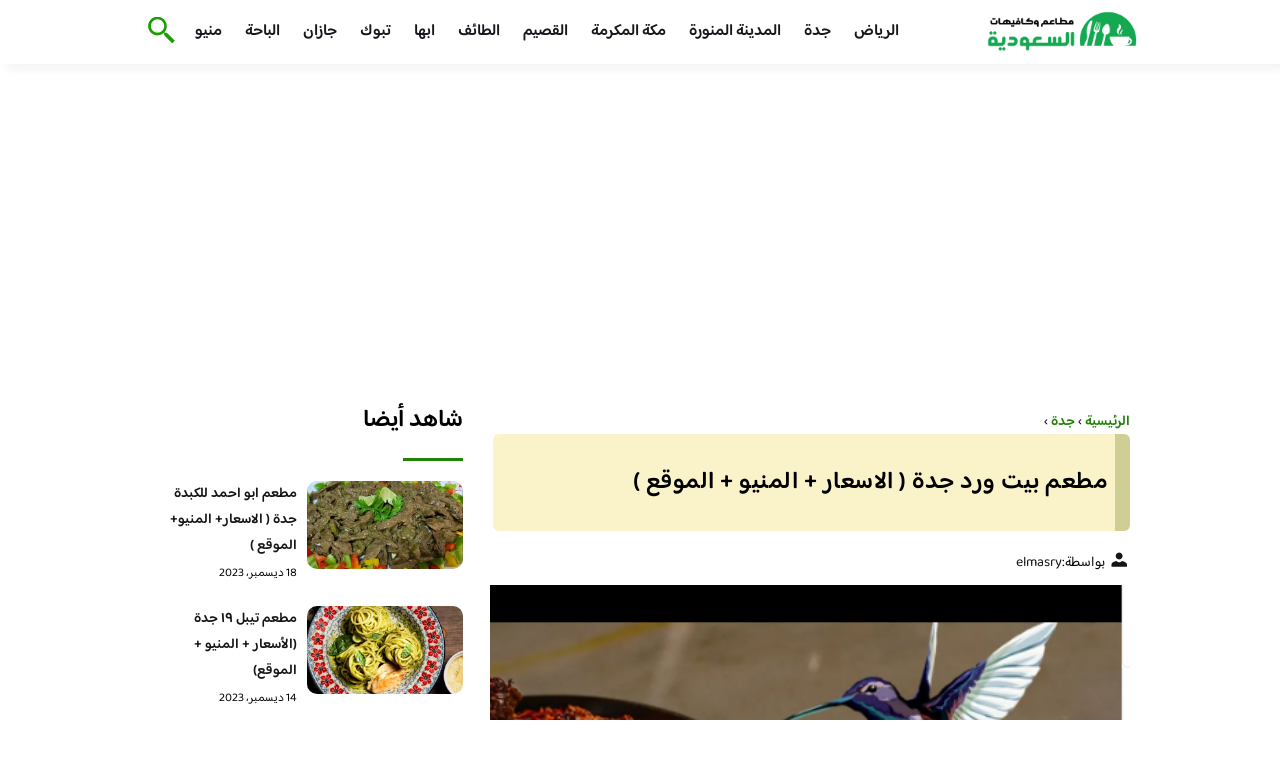

--- FILE ---
content_type: text/html; charset=UTF-8
request_url: https://besteaterys.com/%d9%85%d8%b7%d8%b9%d9%85-%d8%a8%d9%8a%d8%aa-%d9%88%d8%b1%d8%af-%d8%ac%d8%af%d8%a9/
body_size: 22643
content:
<!DOCTYPE html>
<html dir="rtl" lang="ar" prefix="og: https://ogp.me/ns#" class="no-js">
<head><meta charset="UTF-8"><script>if(navigator.userAgent.match(/MSIE|Internet Explorer/i)||navigator.userAgent.match(/Trident\/7\..*?rv:11/i)){var href=document.location.href;if(!href.match(/[?&]nowprocket/)){if(href.indexOf("?")==-1){if(href.indexOf("#")==-1){document.location.href=href+"?nowprocket=1"}else{document.location.href=href.replace("#","?nowprocket=1#")}}else{if(href.indexOf("#")==-1){document.location.href=href+"&nowprocket=1"}else{document.location.href=href.replace("#","&nowprocket=1#")}}}}</script><script>class RocketLazyLoadScripts{constructor(){this.v="1.2.3",this.triggerEvents=["keydown","mousedown","mousemove","touchmove","touchstart","touchend","wheel"],this.userEventHandler=this._triggerListener.bind(this),this.touchStartHandler=this._onTouchStart.bind(this),this.touchMoveHandler=this._onTouchMove.bind(this),this.touchEndHandler=this._onTouchEnd.bind(this),this.clickHandler=this._onClick.bind(this),this.interceptedClicks=[],window.addEventListener("pageshow",t=>{this.persisted=t.persisted}),window.addEventListener("DOMContentLoaded",()=>{this._preconnect3rdParties()}),this.delayedScripts={normal:[],async:[],defer:[]},this.trash=[],this.allJQueries=[]}_addUserInteractionListener(t){if(document.hidden){t._triggerListener();return}this.triggerEvents.forEach(e=>window.addEventListener(e,t.userEventHandler,{passive:!0})),window.addEventListener("touchstart",t.touchStartHandler,{passive:!0}),window.addEventListener("mousedown",t.touchStartHandler),document.addEventListener("visibilitychange",t.userEventHandler)}_removeUserInteractionListener(){this.triggerEvents.forEach(t=>window.removeEventListener(t,this.userEventHandler,{passive:!0})),document.removeEventListener("visibilitychange",this.userEventHandler)}_onTouchStart(t){"HTML"!==t.target.tagName&&(window.addEventListener("touchend",this.touchEndHandler),window.addEventListener("mouseup",this.touchEndHandler),window.addEventListener("touchmove",this.touchMoveHandler,{passive:!0}),window.addEventListener("mousemove",this.touchMoveHandler),t.target.addEventListener("click",this.clickHandler),this._renameDOMAttribute(t.target,"onclick","rocket-onclick"),this._pendingClickStarted())}_onTouchMove(t){window.removeEventListener("touchend",this.touchEndHandler),window.removeEventListener("mouseup",this.touchEndHandler),window.removeEventListener("touchmove",this.touchMoveHandler,{passive:!0}),window.removeEventListener("mousemove",this.touchMoveHandler),t.target.removeEventListener("click",this.clickHandler),this._renameDOMAttribute(t.target,"rocket-onclick","onclick"),this._pendingClickFinished()}_onTouchEnd(t){window.removeEventListener("touchend",this.touchEndHandler),window.removeEventListener("mouseup",this.touchEndHandler),window.removeEventListener("touchmove",this.touchMoveHandler,{passive:!0}),window.removeEventListener("mousemove",this.touchMoveHandler)}_onClick(t){t.target.removeEventListener("click",this.clickHandler),this._renameDOMAttribute(t.target,"rocket-onclick","onclick"),this.interceptedClicks.push(t),t.preventDefault(),t.stopPropagation(),t.stopImmediatePropagation(),this._pendingClickFinished()}_replayClicks(){window.removeEventListener("touchstart",this.touchStartHandler,{passive:!0}),window.removeEventListener("mousedown",this.touchStartHandler),this.interceptedClicks.forEach(t=>{t.target.dispatchEvent(new MouseEvent("click",{view:t.view,bubbles:!0,cancelable:!0}))})}_waitForPendingClicks(){return new Promise(t=>{this._isClickPending?this._pendingClickFinished=t:t()})}_pendingClickStarted(){this._isClickPending=!0}_pendingClickFinished(){this._isClickPending=!1}_renameDOMAttribute(t,e,r){t.hasAttribute&&t.hasAttribute(e)&&(event.target.setAttribute(r,event.target.getAttribute(e)),event.target.removeAttribute(e))}_triggerListener(){this._removeUserInteractionListener(this),"loading"===document.readyState?document.addEventListener("DOMContentLoaded",this._loadEverythingNow.bind(this)):this._loadEverythingNow()}_preconnect3rdParties(){let t=[];document.querySelectorAll("script[type=rocketlazyloadscript]").forEach(e=>{if(e.hasAttribute("src")){let r=new URL(e.src).origin;r!==location.origin&&t.push({src:r,crossOrigin:e.crossOrigin||"module"===e.getAttribute("data-rocket-type")})}}),t=[...new Map(t.map(t=>[JSON.stringify(t),t])).values()],this._batchInjectResourceHints(t,"preconnect")}async _loadEverythingNow(){this.lastBreath=Date.now(),this._delayEventListeners(this),this._delayJQueryReady(this),this._handleDocumentWrite(),this._registerAllDelayedScripts(),this._preloadAllScripts(),await this._loadScriptsFromList(this.delayedScripts.normal),await this._loadScriptsFromList(this.delayedScripts.defer),await this._loadScriptsFromList(this.delayedScripts.async);try{await this._triggerDOMContentLoaded(),await this._triggerWindowLoad()}catch(t){console.error(t)}window.dispatchEvent(new Event("rocket-allScriptsLoaded")),this._waitForPendingClicks().then(()=>{this._replayClicks()}),this._emptyTrash()}_registerAllDelayedScripts(){document.querySelectorAll("script[type=rocketlazyloadscript]").forEach(t=>{t.hasAttribute("data-rocket-src")?t.hasAttribute("async")&&!1!==t.async?this.delayedScripts.async.push(t):t.hasAttribute("defer")&&!1!==t.defer||"module"===t.getAttribute("data-rocket-type")?this.delayedScripts.defer.push(t):this.delayedScripts.normal.push(t):this.delayedScripts.normal.push(t)})}async _transformScript(t){return new Promise((await this._littleBreath(),navigator.userAgent.indexOf("Firefox/")>0||""===navigator.vendor)?e=>{let r=document.createElement("script");[...t.attributes].forEach(t=>{let e=t.nodeName;"type"!==e&&("data-rocket-type"===e&&(e="type"),"data-rocket-src"===e&&(e="src"),r.setAttribute(e,t.nodeValue))}),t.text&&(r.text=t.text),r.hasAttribute("src")?(r.addEventListener("load",e),r.addEventListener("error",e)):(r.text=t.text,e());try{t.parentNode.replaceChild(r,t)}catch(i){e()}}:async e=>{function r(){t.setAttribute("data-rocket-status","failed"),e()}try{let i=t.getAttribute("data-rocket-type"),n=t.getAttribute("data-rocket-src");t.text,i?(t.type=i,t.removeAttribute("data-rocket-type")):t.removeAttribute("type"),t.addEventListener("load",function r(){t.setAttribute("data-rocket-status","executed"),e()}),t.addEventListener("error",r),n?(t.removeAttribute("data-rocket-src"),t.src=n):t.src="data:text/javascript;base64,"+window.btoa(unescape(encodeURIComponent(t.text)))}catch(s){r()}})}async _loadScriptsFromList(t){let e=t.shift();return e&&e.isConnected?(await this._transformScript(e),this._loadScriptsFromList(t)):Promise.resolve()}_preloadAllScripts(){this._batchInjectResourceHints([...this.delayedScripts.normal,...this.delayedScripts.defer,...this.delayedScripts.async],"preload")}_batchInjectResourceHints(t,e){var r=document.createDocumentFragment();t.forEach(t=>{let i=t.getAttribute&&t.getAttribute("data-rocket-src")||t.src;if(i){let n=document.createElement("link");n.href=i,n.rel=e,"preconnect"!==e&&(n.as="script"),t.getAttribute&&"module"===t.getAttribute("data-rocket-type")&&(n.crossOrigin=!0),t.crossOrigin&&(n.crossOrigin=t.crossOrigin),t.integrity&&(n.integrity=t.integrity),r.appendChild(n),this.trash.push(n)}}),document.head.appendChild(r)}_delayEventListeners(t){let e={};function r(t,r){!function t(r){!e[r]&&(e[r]={originalFunctions:{add:r.addEventListener,remove:r.removeEventListener},eventsToRewrite:[]},r.addEventListener=function(){arguments[0]=i(arguments[0]),e[r].originalFunctions.add.apply(r,arguments)},r.removeEventListener=function(){arguments[0]=i(arguments[0]),e[r].originalFunctions.remove.apply(r,arguments)});function i(t){return e[r].eventsToRewrite.indexOf(t)>=0?"rocket-"+t:t}}(t),e[t].eventsToRewrite.push(r)}function i(t,e){let r=t[e];Object.defineProperty(t,e,{get:()=>r||function(){},set(i){t["rocket"+e]=r=i}})}r(document,"DOMContentLoaded"),r(window,"DOMContentLoaded"),r(window,"load"),r(window,"pageshow"),r(document,"readystatechange"),i(document,"onreadystatechange"),i(window,"onload"),i(window,"onpageshow")}_delayJQueryReady(t){let e;function r(r){if(r&&r.fn&&!t.allJQueries.includes(r)){r.fn.ready=r.fn.init.prototype.ready=function(e){return t.domReadyFired?e.bind(document)(r):document.addEventListener("rocket-DOMContentLoaded",()=>e.bind(document)(r)),r([])};let i=r.fn.on;r.fn.on=r.fn.init.prototype.on=function(){if(this[0]===window){function t(t){return t.split(" ").map(t=>"load"===t||0===t.indexOf("load.")?"rocket-jquery-load":t).join(" ")}"string"==typeof arguments[0]||arguments[0]instanceof String?arguments[0]=t(arguments[0]):"object"==typeof arguments[0]&&Object.keys(arguments[0]).forEach(e=>{let r=arguments[0][e];delete arguments[0][e],arguments[0][t(e)]=r})}return i.apply(this,arguments),this},t.allJQueries.push(r)}e=r}r(window.jQuery),Object.defineProperty(window,"jQuery",{get:()=>e,set(t){r(t)}})}async _triggerDOMContentLoaded(){this.domReadyFired=!0,await this._littleBreath(),document.dispatchEvent(new Event("rocket-DOMContentLoaded")),await this._littleBreath(),window.dispatchEvent(new Event("rocket-DOMContentLoaded")),await this._littleBreath(),document.dispatchEvent(new Event("rocket-readystatechange")),await this._littleBreath(),document.rocketonreadystatechange&&document.rocketonreadystatechange()}async _triggerWindowLoad(){await this._littleBreath(),window.dispatchEvent(new Event("rocket-load")),await this._littleBreath(),window.rocketonload&&window.rocketonload(),await this._littleBreath(),this.allJQueries.forEach(t=>t(window).trigger("rocket-jquery-load")),await this._littleBreath();let t=new Event("rocket-pageshow");t.persisted=this.persisted,window.dispatchEvent(t),await this._littleBreath(),window.rocketonpageshow&&window.rocketonpageshow({persisted:this.persisted})}_handleDocumentWrite(){let t=new Map;document.write=document.writeln=function(e){let r=document.currentScript;r||console.error("WPRocket unable to document.write this: "+e);let i=document.createRange(),n=r.parentElement,s=t.get(r);void 0===s&&(s=r.nextSibling,t.set(r,s));let a=document.createDocumentFragment();i.setStart(a,0),a.appendChild(i.createContextualFragment(e)),n.insertBefore(a,s)}}async _littleBreath(){Date.now()-this.lastBreath>45&&(await this._requestAnimFrame(),this.lastBreath=Date.now())}async _requestAnimFrame(){return document.hidden?new Promise(t=>setTimeout(t)):new Promise(t=>requestAnimationFrame(t))}_emptyTrash(){this.trash.forEach(t=>t.remove())}static run(){let t=new RocketLazyLoadScripts;t._addUserInteractionListener(t)}}RocketLazyLoadScripts.run();</script>
	
	<meta name="viewport" content="width=device-width">
	<title>مطعم بيت ورد جدة ( الاسعار + المنيو + الموقع ) - كافيهات و مطاعم السعودية</title><link rel="preload" as="font" href="https://fonts.gstatic.com/s/baloobhaijaan2/v21/zYX9KUwuEqdVGqM8tPDdAA_Y-_bMAIRsdO_q.woff2" crossorigin><link rel="preload" as="font" href="https://fonts.gstatic.com/s/baloobhaijaan2/v21/zYX9KUwuEqdVGqM8tPDdAA_Y-_bMAIFsdA.woff2" crossorigin><style id="wpr-usedcss">@font-face{font-family:'Baloo Bhaijaan 2';font-style:normal;font-weight:400;font-display:swap;src:url(https://fonts.gstatic.com/s/baloobhaijaan2/v21/zYX9KUwuEqdVGqM8tPDdAA_Y-_bMAIRsdO_q.woff2) format('woff2');unicode-range:U+0600-06FF,U+0750-077F,U+0870-088E,U+0890-0891,U+0897-08E1,U+08E3-08FF,U+200C-200E,U+2010-2011,U+204F,U+2E41,U+FB50-FDFF,U+FE70-FE74,U+FE76-FEFC,U+102E0-102FB,U+10E60-10E7E,U+10EC2-10EC4,U+10EFC-10EFF,U+1EE00-1EE03,U+1EE05-1EE1F,U+1EE21-1EE22,U+1EE24,U+1EE27,U+1EE29-1EE32,U+1EE34-1EE37,U+1EE39,U+1EE3B,U+1EE42,U+1EE47,U+1EE49,U+1EE4B,U+1EE4D-1EE4F,U+1EE51-1EE52,U+1EE54,U+1EE57,U+1EE59,U+1EE5B,U+1EE5D,U+1EE5F,U+1EE61-1EE62,U+1EE64,U+1EE67-1EE6A,U+1EE6C-1EE72,U+1EE74-1EE77,U+1EE79-1EE7C,U+1EE7E,U+1EE80-1EE89,U+1EE8B-1EE9B,U+1EEA1-1EEA3,U+1EEA5-1EEA9,U+1EEAB-1EEBB,U+1EEF0-1EEF1}@font-face{font-family:'Baloo Bhaijaan 2';font-style:normal;font-weight:400;font-display:swap;src:url(https://fonts.gstatic.com/s/baloobhaijaan2/v21/zYX9KUwuEqdVGqM8tPDdAA_Y-_bMAIFsdA.woff2) format('woff2');unicode-range:U+0000-00FF,U+0131,U+0152-0153,U+02BB-02BC,U+02C6,U+02DA,U+02DC,U+0304,U+0308,U+0329,U+2000-206F,U+20AC,U+2122,U+2191,U+2193,U+2212,U+2215,U+FEFF,U+FFFD}@font-face{font-family:'Baloo Bhaijaan 2';font-style:normal;font-weight:600;font-display:swap;src:url(https://fonts.gstatic.com/s/baloobhaijaan2/v21/zYX9KUwuEqdVGqM8tPDdAA_Y-_bMAIRsdO_q.woff2) format('woff2');unicode-range:U+0600-06FF,U+0750-077F,U+0870-088E,U+0890-0891,U+0897-08E1,U+08E3-08FF,U+200C-200E,U+2010-2011,U+204F,U+2E41,U+FB50-FDFF,U+FE70-FE74,U+FE76-FEFC,U+102E0-102FB,U+10E60-10E7E,U+10EC2-10EC4,U+10EFC-10EFF,U+1EE00-1EE03,U+1EE05-1EE1F,U+1EE21-1EE22,U+1EE24,U+1EE27,U+1EE29-1EE32,U+1EE34-1EE37,U+1EE39,U+1EE3B,U+1EE42,U+1EE47,U+1EE49,U+1EE4B,U+1EE4D-1EE4F,U+1EE51-1EE52,U+1EE54,U+1EE57,U+1EE59,U+1EE5B,U+1EE5D,U+1EE5F,U+1EE61-1EE62,U+1EE64,U+1EE67-1EE6A,U+1EE6C-1EE72,U+1EE74-1EE77,U+1EE79-1EE7C,U+1EE7E,U+1EE80-1EE89,U+1EE8B-1EE9B,U+1EEA1-1EEA3,U+1EEA5-1EEA9,U+1EEAB-1EEBB,U+1EEF0-1EEF1}@font-face{font-family:'Baloo Bhaijaan 2';font-style:normal;font-weight:600;font-display:swap;src:url(https://fonts.gstatic.com/s/baloobhaijaan2/v21/zYX9KUwuEqdVGqM8tPDdAA_Y-_bMAIFsdA.woff2) format('woff2');unicode-range:U+0000-00FF,U+0131,U+0152-0153,U+02BB-02BC,U+02C6,U+02DA,U+02DC,U+0304,U+0308,U+0329,U+2000-206F,U+20AC,U+2122,U+2191,U+2193,U+2212,U+2215,U+FEFF,U+FFFD}body{font-family:'baloo bhaijaan 2',sans-serif;margin:0;text-align:right;overflow-x:hidden;padding-top:80px;font-weight:400;padding-top:90px}:focus{outline:0}a{text-decoration:none;color:#151515}a:hover{color:#a81522}h2{font-size:16px;line-height:26px}ul{margin:0;padding:0;list-style:none}li{font-size:14px;line-height:24px}img{max-width:100%;display:block;height:inherit}p{font-size:14px;line-height:24px}.row{display:flex;flex-wrap:wrap}.clearfix:after{content:"";display:block;clear:both}.col-w-8{width:66.66666667%}.col-w-6{width:50%}.col-w-5{width:41.66666667%}.col-w-4{width:33.33333333%}.col-w-3{width:25%}.container{width:1000px;margin:auto}.section{margin-top:60px}header.header{position:fixed;top:0;right:0;width:100%;z-index:9999}header.header .row{align-items:center}#mobileNav{display:none;background:#fff;padding:20px;position:relative;border-top:1px solid #e5e5e5}#mobileNav li{width:100%;margin-bottom:10px}.close-mobileNav{position:absolute;left:20px;top:20px;z-index:2}.logo-wrap{flex:1}.logo-wrap a{display:block;max-width:200px}.logo-wrap img{width:160px}.mainM_t{display:none}.top-header{padding:10px 0;background-color:#fff;box-shadow:6px 5px 10px 0 rgba(0,0,0,.05)}.nav li{position:relative;display:inline-block;margin-left:20px}.nav li a{color:#16181d;font-size:16px;font-weight:600}.article{position:relative;margin:10px}.article h2 a{transition:all .3s}.article:hover h2 a{color:#a81522}.article img{width:100%;height:100%;object-fit:cover;border-radius:10px}.footer_content{background:#151515;padding:30px 0;margin-top:60px;color:#fff}.footer_content ul.brands_links li a{color:#fff;font-size:14px;transition:all .3s}.footer_content ul.brands_links li a:hover{color:#208306}.footer_content ul.brands_links li{width:48%;display:inline-block;margin-bottom:10px}.widget_title_footer{margin:0 20px}.copyright{background:#000;padding:30px 0}.copyright p{margin:0;color:#fff;text-align:center}.copyright a{color:#fff}.mainContentWrap{margin-top:60px}.breadcrumbs{font-size:14px}.breadcrumbs a{color:#208306;font-weight:600}.titleHead{margin:10px}.titleHead h1.title{font-size:24px}.titleHead .meta-article li{margin-left:10px}.meta-article{display:flex}.meta-article li{display:flex;font-size:14px}.sidebarWrap{margin:0 10px}.category-widget h3,.posts-widget h3{font-size:24px;margin:0 0 20px;position:relative;padding-bottom:20px}.category-widget h3::before,.posts-widget h3::before{content:"";position:absolute;width:60px;height:3px;background:#208306;bottom:0;right:0}.category-widget ul{margin-right:20px}.category-widget ul li{margin-bottom:10px;font-size:14px}.posts-widget .row{margin-bottom:20px}.posts-widget h2{font-size:14px;margin:0;padding-right:10px}.posts-widget img{border-radius:10px}.posts-widget .time-post{padding-right:10px;font-size:12px}.content-post{margin:10px}.tags-wprapper{margin:30px 0}.tags-wprapper h4{font-size:24px;margin:0 10px 20px;position:relative;padding-bottom:20px}.tags-wprapper h4::before{content:"";position:absolute;width:60px;height:5px;background:#208306;bottom:0;right:0;border-radius:10px}.tags-wprapper a{display:inline-block;padding:6px 14px;background:#a81522;color:#fff;margin-right:10px;margin-bottom:10px;font-size:14px;border-radius:10px}#relatedPostWrapper h4{font-size:24px;margin:0 10px 20px;position:relative;padding-bottom:20px}#relatedPostWrapper{margin:30px 0}#relatedPostWrapper h4::before{content:"";position:absolute;width:60px;height:5px;background:#208306;bottom:0;right:0;border-radius:10px}#mainSearch{display:none;position:fixed;height:100%;width:100%;background:#1c1c1c;top:0;padding-top:300px;z-index:9}#mainSearch .text-search-field{width:80%;margin:0 10%}#mainSearch .text-search-field input[type=text]{font-family:'baloo bhaijaan 2',sans-serif;width:100%;padding:20px;font-size:16px;box-sizing:border-box}.close-mainSearch{position:absolute;right:10%;top:220px}.icon{width:20px;height:20px;background-image:url(https://besteaterys.com/wp-content/themes/uaezoom/img/icons_sprite.svg);display:block;background-size:315px;margin-left:5px}.icon.icon-user{background-position:-120px 0}.icon.icon-close{background-position:-454px -715px;width:40px;height:40px;background-size:805px}.icon-search{background-position:220px -48px;background-size:500px;width:30px;height:30px}.footer{margin-top:60px}.category-widget ul li::before{content:"";color:#27748a;font-weight:700;display:inline-block;margin-right:-1em;width:15px;height:6px;background:#e5eeff;margin-left:10px;border-radius:10px}@media screen and (max-width:1024px){.container{width:840px}.nav-primary{display:none}a.mainM_t{display:block;text-align:right;padding:10px;position:absolute;left:20px;top:13px;border-radius:5px;z-index:1;height:30px;width:30px}a.mainM_t .bar{display:block;width:28px;height:4px;background:#208306;margin:5px 1px;border-radius:5px}.serach-icon-btn{position:absolute;left:90px}}@media screen and (max-width:920px){.container{width:740px}}@media screen and (max-width:768px){.container{width:100%;padding:0 20px;box-sizing:border-box}.article{margin-bottom:30px}.col-m-12{width:100%}.col-m-6{width:50%}.footer_content .row>div{margin-bottom:20px}}.content-link1{border-right:15px solid #cfcf95;display:inline-block;margin-bottom:20px;padding:12px 7px;width:94%;background:#f4e6917d;letter-spacing:.5px;border-radius:6px!important}img.emoji{display:inline!important;border:none!important;box-shadow:none!important;height:1em!important;width:1em!important;margin:0 .07em!important;vertical-align:-.1em!important;background:0 0!important;padding:0!important}:where(.wp-block-button__link){border-radius:9999px;box-shadow:none;padding:calc(.667em + 2px) calc(1.333em + 2px);text-decoration:none}:where(.wp-block-calendar table:not(.has-background) th){background:#ddd}:where(.wp-block-columns.has-background){padding:1.25em 2.375em}:where(.wp-block-post-comments input[type=submit]){border:none}:where(.wp-block-file__button){border-radius:2em;padding:.5em 1em}:where(.wp-block-file__button):is(a):active,:where(.wp-block-file__button):is(a):focus,:where(.wp-block-file__button):is(a):hover,:where(.wp-block-file__button):is(a):visited{box-shadow:none;color:#fff;opacity:.85;text-decoration:none}ul{box-sizing:border-box}:where(.wp-block-navigation.has-background .wp-block-navigation-item a:not(.wp-element-button)),:where(.wp-block-navigation.has-background .wp-block-navigation-submenu a:not(.wp-element-button)){padding:.5em 1em}:where(.wp-block-navigation .wp-block-navigation__submenu-container .wp-block-navigation-item a:not(.wp-element-button)),:where(.wp-block-navigation .wp-block-navigation__submenu-container .wp-block-navigation-submenu a:not(.wp-element-button)),:where(.wp-block-navigation .wp-block-navigation__submenu-container .wp-block-navigation-submenu button.wp-block-navigation-item__content),:where(.wp-block-navigation .wp-block-navigation__submenu-container .wp-block-pages-list__item button.wp-block-navigation-item__content){padding:.5em 1em}:where(p.has-text-color:not(.has-link-color)) a{color:inherit}:where(.wp-block-search__button){border:1px solid #ccc;padding:.375em .625em}:where(.wp-block-search__button-inside .wp-block-search__inside-wrapper){border:1px solid #949494;padding:4px}:where(.wp-block-search__button-inside .wp-block-search__inside-wrapper) .wp-block-search__input{border:none;border-radius:0;padding:0 .25em 0 0}:where(.wp-block-search__button-inside .wp-block-search__inside-wrapper) .wp-block-search__input:focus{outline:0}:where(.wp-block-search__button-inside .wp-block-search__inside-wrapper) :where(.wp-block-search__button){padding:.125em .5em}:where(pre.wp-block-verse){font-family:inherit}:root{--wp--preset--font-size--normal:16px;--wp--preset--font-size--huge:42px}html :where(.has-border-color){border-style:solid}html :where([style*=border-top-color]){border-top-style:solid}html :where([style*=border-right-color]){border-left-style:solid}html :where([style*=border-bottom-color]){border-bottom-style:solid}html :where([style*=border-left-color]){border-right-style:solid}html :where([style*=border-width]){border-style:solid}html :where([style*=border-top-width]){border-top-style:solid}html :where([style*=border-right-width]){border-left-style:solid}html :where([style*=border-bottom-width]){border-bottom-style:solid}html :where([style*=border-left-width]){border-right-style:solid}html :where(img[class*=wp-image-]){height:auto;max-width:100%}html :where(.is-position-sticky){--wp-admin--admin-bar--position-offset:var(--wp-admin--admin-bar--height,0px)}@media screen and (max-width:600px){html :where(.is-position-sticky){--wp-admin--admin-bar--position-offset:0px}}body{--wp--preset--color--black:#000000;--wp--preset--color--cyan-bluish-gray:#abb8c3;--wp--preset--color--white:#ffffff;--wp--preset--color--pale-pink:#f78da7;--wp--preset--color--vivid-red:#cf2e2e;--wp--preset--color--luminous-vivid-orange:#ff6900;--wp--preset--color--luminous-vivid-amber:#fcb900;--wp--preset--color--light-green-cyan:#7bdcb5;--wp--preset--color--vivid-green-cyan:#00d084;--wp--preset--color--pale-cyan-blue:#8ed1fc;--wp--preset--color--vivid-cyan-blue:#0693e3;--wp--preset--color--vivid-purple:#9b51e0;--wp--preset--gradient--vivid-cyan-blue-to-vivid-purple:linear-gradient(135deg,rgba(6, 147, 227, 1) 0%,rgb(155, 81, 224) 100%);--wp--preset--gradient--light-green-cyan-to-vivid-green-cyan:linear-gradient(135deg,rgb(122, 220, 180) 0%,rgb(0, 208, 130) 100%);--wp--preset--gradient--luminous-vivid-amber-to-luminous-vivid-orange:linear-gradient(135deg,rgba(252, 185, 0, 1) 0%,rgba(255, 105, 0, 1) 100%);--wp--preset--gradient--luminous-vivid-orange-to-vivid-red:linear-gradient(135deg,rgba(255, 105, 0, 1) 0%,rgb(207, 46, 46) 100%);--wp--preset--gradient--very-light-gray-to-cyan-bluish-gray:linear-gradient(135deg,rgb(238, 238, 238) 0%,rgb(169, 184, 195) 100%);--wp--preset--gradient--cool-to-warm-spectrum:linear-gradient(135deg,rgb(74, 234, 220) 0%,rgb(151, 120, 209) 20%,rgb(207, 42, 186) 40%,rgb(238, 44, 130) 60%,rgb(251, 105, 98) 80%,rgb(254, 248, 76) 100%);--wp--preset--gradient--blush-light-purple:linear-gradient(135deg,rgb(255, 206, 236) 0%,rgb(152, 150, 240) 100%);--wp--preset--gradient--blush-bordeaux:linear-gradient(135deg,rgb(254, 205, 165) 0%,rgb(254, 45, 45) 50%,rgb(107, 0, 62) 100%);--wp--preset--gradient--luminous-dusk:linear-gradient(135deg,rgb(255, 203, 112) 0%,rgb(199, 81, 192) 50%,rgb(65, 88, 208) 100%);--wp--preset--gradient--pale-ocean:linear-gradient(135deg,rgb(255, 245, 203) 0%,rgb(182, 227, 212) 50%,rgb(51, 167, 181) 100%);--wp--preset--gradient--electric-grass:linear-gradient(135deg,rgb(202, 248, 128) 0%,rgb(113, 206, 126) 100%);--wp--preset--gradient--midnight:linear-gradient(135deg,rgb(2, 3, 129) 0%,rgb(40, 116, 252) 100%);--wp--preset--duotone--dark-grayscale:url('#wp-duotone-dark-grayscale');--wp--preset--duotone--grayscale:url('#wp-duotone-grayscale');--wp--preset--duotone--purple-yellow:url('#wp-duotone-purple-yellow');--wp--preset--duotone--blue-red:url('#wp-duotone-blue-red');--wp--preset--duotone--midnight:url('#wp-duotone-midnight');--wp--preset--duotone--magenta-yellow:url('#wp-duotone-magenta-yellow');--wp--preset--duotone--purple-green:url('#wp-duotone-purple-green');--wp--preset--duotone--blue-orange:url('#wp-duotone-blue-orange');--wp--preset--font-size--small:13px;--wp--preset--font-size--medium:20px;--wp--preset--font-size--large:36px;--wp--preset--font-size--x-large:42px;--wp--preset--spacing--20:0.44rem;--wp--preset--spacing--30:0.67rem;--wp--preset--spacing--40:1rem;--wp--preset--spacing--50:1.5rem;--wp--preset--spacing--60:2.25rem;--wp--preset--spacing--70:3.38rem;--wp--preset--spacing--80:5.06rem;--wp--preset--shadow--natural:6px 6px 9px rgba(0, 0, 0, .2);--wp--preset--shadow--deep:12px 12px 50px rgba(0, 0, 0, .4);--wp--preset--shadow--sharp:6px 6px 0px rgba(0, 0, 0, .2);--wp--preset--shadow--outlined:6px 6px 0px -3px rgba(255, 255, 255, 1),6px 6px rgba(0, 0, 0, 1);--wp--preset--shadow--crisp:6px 6px 0px rgba(0, 0, 0, 1)}:where(.is-layout-flex){gap:.5em}:where(.wp-block-columns.is-layout-flex){gap:2em}</style>


    <link rel="icon" href="https://besteaterys.com/wp-content/themes/uaezoom/img/fav.png?v=2" type="image/x-icon">

	
	<meta name="viewport" content="width=device-width, initial-scale=1" />
    <link rel="shortcut icon" type="image/x-icon" href="#" />
	
	<link rel="preconnect" href="https://fonts.gstatic.com" crossorigin>
	
    
	

	

	<!--[if lt IE 9]>
	<script type="rocketlazyloadscript" data-rocket-src="http://html5shiv.googlecode.com/svn/trunk/html5.js"></script>
	<script type="rocketlazyloadscript" data-rocket-src="http://css3-mediaqueries-js.googlecode.com/svn/trunk/css3-mediaqueries.js"></script>
	<![endif]
	
	<script type="rocketlazyloadscript" data-rocket-src="http://code.jquery.com/jquery-1.9.1.min.js"></script>-->

	<script type="rocketlazyloadscript">window.addEventListener('DOMContentLoaded', function() {
	   $(document).ready(function(){		  
			//$("img").on('error', function() { $(this).hide(); });
			$("img").on('error', function() { $(this).attr('src','/wp-content/themes/uaezoom/img/default.jpg'); });
		});
	});</script>
	
<!-- Search Engine Optimization by Rank Math - https://rankmath.com/ -->
<meta name="description" content="مطعم بيت ورد جدة اكله لذيذ له نفس خاص، تعشق الاكل عندهم، من اطباقي المفضلة عندهم شوربة اليقطين تأخذك لعالم ثاني اجواء الشتا"/>
<meta name="robots" content="follow, index, max-snippet:-1, max-video-preview:-1, max-image-preview:large"/>
<link rel="canonical" href="https://besteaterys.com/%d9%85%d8%b7%d8%b9%d9%85-%d8%a8%d9%8a%d8%aa-%d9%88%d8%b1%d8%af-%d8%ac%d8%af%d8%a9/" />
<meta property="og:locale" content="ar_AR" />
<meta property="og:type" content="article" />
<meta property="og:title" content="مطعم بيت ورد جدة ( الاسعار + المنيو + الموقع ) - كافيهات و مطاعم السعودية" />
<meta property="og:description" content="مطعم بيت ورد جدة اكله لذيذ له نفس خاص، تعشق الاكل عندهم، من اطباقي المفضلة عندهم شوربة اليقطين تأخذك لعالم ثاني اجواء الشتا" />
<meta property="og:url" content="https://besteaterys.com/%d9%85%d8%b7%d8%b9%d9%85-%d8%a8%d9%8a%d8%aa-%d9%88%d8%b1%d8%af-%d8%ac%d8%af%d8%a9/" />
<meta property="og:site_name" content="كافيهات و مطاعم السعودية" />
<meta property="article:tag" content="مطاعم جدة" />
<meta property="article:section" content="جدة" />
<meta property="og:image" content="https://besteaterys.com/wp-content/uploads/2022/10/2-1.png" />
<meta property="og:image:secure_url" content="https://besteaterys.com/wp-content/uploads/2022/10/2-1.png" />
<meta property="og:image:width" content="465" />
<meta property="og:image:height" content="510" />
<meta property="og:image:alt" content="مطعم بيت ورد جدة " />
<meta property="og:image:type" content="image/png" />
<meta property="article:published_time" content="2022-10-11T19:01:44+03:00" />
<meta name="twitter:card" content="summary_large_image" />
<meta name="twitter:title" content="مطعم بيت ورد جدة ( الاسعار + المنيو + الموقع ) - كافيهات و مطاعم السعودية" />
<meta name="twitter:description" content="مطعم بيت ورد جدة اكله لذيذ له نفس خاص، تعشق الاكل عندهم، من اطباقي المفضلة عندهم شوربة اليقطين تأخذك لعالم ثاني اجواء الشتا" />
<meta name="twitter:image" content="https://besteaterys.com/wp-content/uploads/2022/10/2-1.png" />
<meta name="twitter:label1" content="Written by" />
<meta name="twitter:data1" content="elmasry" />
<meta name="twitter:label2" content="Time to read" />
<meta name="twitter:data2" content="Less than a minute" />
<script type="application/ld+json" class="rank-math-schema">{"@context":"https://schema.org","@graph":[{"@type":["Person","Organization"],"@id":"https://besteaterys.com/#person","name":"\u0643\u0627\u0641\u064a\u0647\u0627\u062a \u0648 \u0645\u0637\u0627\u0639\u0645 \u0627\u0644\u0633\u0639\u0648\u062f\u064a\u0629","logo":{"@type":"ImageObject","@id":"https://besteaterys.com/#logo","url":"https://besteaterys.com/wp-content/uploads/2022/07/cropped-logo-saudi.png","contentUrl":"https://besteaterys.com/wp-content/uploads/2022/07/cropped-logo-saudi.png","caption":"\u0643\u0627\u0641\u064a\u0647\u0627\u062a \u0648 \u0645\u0637\u0627\u0639\u0645 \u0627\u0644\u0633\u0639\u0648\u062f\u064a\u0629","inLanguage":"ar","width":"512","height":"512"},"image":{"@type":"ImageObject","@id":"https://besteaterys.com/#logo","url":"https://besteaterys.com/wp-content/uploads/2022/07/cropped-logo-saudi.png","contentUrl":"https://besteaterys.com/wp-content/uploads/2022/07/cropped-logo-saudi.png","caption":"\u0643\u0627\u0641\u064a\u0647\u0627\u062a \u0648 \u0645\u0637\u0627\u0639\u0645 \u0627\u0644\u0633\u0639\u0648\u062f\u064a\u0629","inLanguage":"ar","width":"512","height":"512"}},{"@type":"WebSite","@id":"https://besteaterys.com/#website","url":"https://besteaterys.com","name":"\u0643\u0627\u0641\u064a\u0647\u0627\u062a \u0648 \u0645\u0637\u0627\u0639\u0645 \u0627\u0644\u0633\u0639\u0648\u062f\u064a\u0629","publisher":{"@id":"https://besteaterys.com/#person"},"inLanguage":"ar"},{"@type":"ImageObject","@id":"https://besteaterys.com/wp-content/uploads/2022/10/2-1.png","url":"https://besteaterys.com/wp-content/uploads/2022/10/2-1.png","width":"465","height":"510","caption":"\u0645\u0637\u0639\u0645 \u0628\u064a\u062a \u0648\u0631\u062f \u062c\u062f\u0629\u00a0","inLanguage":"ar"},{"@type":"WebPage","@id":"https://besteaterys.com/%d9%85%d8%b7%d8%b9%d9%85-%d8%a8%d9%8a%d8%aa-%d9%88%d8%b1%d8%af-%d8%ac%d8%af%d8%a9/#webpage","url":"https://besteaterys.com/%d9%85%d8%b7%d8%b9%d9%85-%d8%a8%d9%8a%d8%aa-%d9%88%d8%b1%d8%af-%d8%ac%d8%af%d8%a9/","name":"\u0645\u0637\u0639\u0645 \u0628\u064a\u062a \u0648\u0631\u062f \u062c\u062f\u0629 ( \u0627\u0644\u0627\u0633\u0639\u0627\u0631 + \u0627\u0644\u0645\u0646\u064a\u0648 + \u0627\u0644\u0645\u0648\u0642\u0639 ) - \u0643\u0627\u0641\u064a\u0647\u0627\u062a \u0648 \u0645\u0637\u0627\u0639\u0645 \u0627\u0644\u0633\u0639\u0648\u062f\u064a\u0629","datePublished":"2022-10-11T19:01:44+03:00","dateModified":"2022-10-11T19:01:44+03:00","isPartOf":{"@id":"https://besteaterys.com/#website"},"primaryImageOfPage":{"@id":"https://besteaterys.com/wp-content/uploads/2022/10/2-1.png"},"inLanguage":"ar"},{"@type":"Person","@id":"https://besteaterys.com/author/aoeleory/","name":"elmasry","url":"https://besteaterys.com/author/aoeleory/","image":{"@type":"ImageObject","@id":"https://secure.gravatar.com/avatar/709397c5e2152c7f29512630d50cf296?s=96&amp;d=mm&amp;r=g","url":"https://secure.gravatar.com/avatar/709397c5e2152c7f29512630d50cf296?s=96&amp;d=mm&amp;r=g","caption":"elmasry","inLanguage":"ar"}},{"@type":"BlogPosting","headline":"\u0645\u0637\u0639\u0645 \u0628\u064a\u062a \u0648\u0631\u062f \u062c\u062f\u0629 ( \u0627\u0644\u0627\u0633\u0639\u0627\u0631 + \u0627\u0644\u0645\u0646\u064a\u0648 + \u0627\u0644\u0645\u0648\u0642\u0639 ) - \u0643\u0627\u0641\u064a\u0647\u0627\u062a \u0648 \u0645\u0637\u0627\u0639\u0645 \u0627\u0644\u0633\u0639\u0648\u062f\u064a\u0629","keywords":"\u0645\u0637\u0639\u0645 \u0628\u064a\u062a \u0648\u0631\u062f \u062c\u062f\u0629","datePublished":"2022-10-11T19:01:44+03:00","dateModified":"2022-10-11T19:01:44+03:00","author":{"@id":"https://besteaterys.com/author/aoeleory/","name":"elmasry"},"publisher":{"@id":"https://besteaterys.com/#person"},"description":"\u0645\u0637\u0639\u0645 \u0628\u064a\u062a \u0648\u0631\u062f \u062c\u062f\u0629 \u0627\u0643\u0644\u0647 \u0644\u0630\u064a\u0630 \u0644\u0647 \u0646\u0641\u0633 \u062e\u0627\u0635\u060c \u062a\u0639\u0634\u0642 \u0627\u0644\u0627\u0643\u0644 \u0639\u0646\u062f\u0647\u0645\u060c \u0645\u0646 \u0627\u0637\u0628\u0627\u0642\u064a \u0627\u0644\u0645\u0641\u0636\u0644\u0629 \u0639\u0646\u062f\u0647\u0645 \u0634\u0648\u0631\u0628\u0629 \u0627\u0644\u064a\u0642\u0637\u064a\u0646 \u062a\u0623\u062e\u0630\u0643 \u0644\u0639\u0627\u0644\u0645 \u062b\u0627\u0646\u064a \u0627\u062c\u0648\u0627\u0621 \u0627\u0644\u0634\u062a\u0627","name":"\u0645\u0637\u0639\u0645 \u0628\u064a\u062a \u0648\u0631\u062f \u062c\u062f\u0629 ( \u0627\u0644\u0627\u0633\u0639\u0627\u0631 + \u0627\u0644\u0645\u0646\u064a\u0648 + \u0627\u0644\u0645\u0648\u0642\u0639 ) - \u0643\u0627\u0641\u064a\u0647\u0627\u062a \u0648 \u0645\u0637\u0627\u0639\u0645 \u0627\u0644\u0633\u0639\u0648\u062f\u064a\u0629","@id":"https://besteaterys.com/%d9%85%d8%b7%d8%b9%d9%85-%d8%a8%d9%8a%d8%aa-%d9%88%d8%b1%d8%af-%d8%ac%d8%af%d8%a9/#richSnippet","isPartOf":{"@id":"https://besteaterys.com/%d9%85%d8%b7%d8%b9%d9%85-%d8%a8%d9%8a%d8%aa-%d9%88%d8%b1%d8%af-%d8%ac%d8%af%d8%a9/#webpage"},"image":{"@id":"https://besteaterys.com/wp-content/uploads/2022/10/2-1.png"},"inLanguage":"ar","mainEntityOfPage":{"@id":"https://besteaterys.com/%d9%85%d8%b7%d8%b9%d9%85-%d8%a8%d9%8a%d8%aa-%d9%88%d8%b1%d8%af-%d8%ac%d8%af%d8%a9/#webpage"}}]}</script>
<!-- /Rank Math WordPress SEO plugin -->


<style type="text/css"></style>
	

<style id='global-styles-inline-css' type='text/css'></style>
<style id='rocket-lazyload-inline-css' type='text/css'>
.rll-youtube-player{position:relative;padding-bottom:56.23%;height:0;overflow:hidden;max-width:100%;}.rll-youtube-player:focus-within{outline: 2px solid currentColor;outline-offset: 5px;}.rll-youtube-player iframe{position:absolute;top:0;left:0;width:100%;height:100%;z-index:100;background:0 0}.rll-youtube-player img{bottom:0;display:block;left:0;margin:auto;max-width:100%;width:100%;position:absolute;right:0;top:0;border:none;height:auto;-webkit-transition:.4s all;-moz-transition:.4s all;transition:.4s all}.rll-youtube-player img:hover{-webkit-filter:brightness(75%)}.rll-youtube-player .play{height:100%;width:100%;left:0;top:0;position:absolute;background:url(https://besteaterys.com/wp-content/plugins/wp-rocket/assets/img/youtube.png) no-repeat center;background-color: transparent !important;cursor:pointer;border:none;}
</style>
<link rel="https://api.w.org/" href="https://besteaterys.com/wp-json/" /><link rel="alternate" type="application/json" href="https://besteaterys.com/wp-json/wp/v2/posts/160983" /><link rel="EditURI" type="application/rsd+xml" title="RSD" href="https://besteaterys.com/xmlrpc.php?rsd" />
<link rel="wlwmanifest" type="application/wlwmanifest+xml" href="https://besteaterys.com/wp-includes/wlwmanifest.xml" />
<meta name="generator" content="WordPress 6.2.8" />
<link rel='shortlink' href='https://besteaterys.com/?p=160983' />
<link rel="alternate" type="application/json+oembed" href="https://besteaterys.com/wp-json/oembed/1.0/embed?url=https%3A%2F%2Fbesteaterys.com%2F%25d9%2585%25d8%25b7%25d8%25b9%25d9%2585-%25d8%25a8%25d9%258a%25d8%25aa-%25d9%2588%25d8%25b1%25d8%25af-%25d8%25ac%25d8%25af%25d8%25a9%2F" />
<link rel="alternate" type="text/xml+oembed" href="https://besteaterys.com/wp-json/oembed/1.0/embed?url=https%3A%2F%2Fbesteaterys.com%2F%25d9%2585%25d8%25b7%25d8%25b9%25d9%2585-%25d8%25a8%25d9%258a%25d8%25aa-%25d9%2588%25d8%25b1%25d8%25af-%25d8%25ac%25d8%25af%25d8%25a9%2F&#038;format=xml" />
<link rel="preload" as="image" href="https://besteaterys.com/wp-content/uploads/2022/10/2-1.png" imagesrcset="https://besteaterys.com/wp-content/uploads/2022/10/2-1.png 465w, https://besteaterys.com/wp-content/uploads/2022/10/2-1-274x300.png 274w" imagesizes="(max-width: 465px) 100vw, 465px" /><link rel="icon" href="https://besteaterys.com/wp-content/uploads/2022/07/cropped-logo-saudi-32x32.png" sizes="32x32" />
<link rel="icon" href="https://besteaterys.com/wp-content/uploads/2022/07/cropped-logo-saudi-192x192.png" sizes="192x192" />
<link rel="apple-touch-icon" href="https://besteaterys.com/wp-content/uploads/2022/07/cropped-logo-saudi-180x180.png" />
<meta name="msapplication-TileImage" content="https://besteaterys.com/wp-content/uploads/2022/07/cropped-logo-saudi-270x270.png" />
<noscript><style id="rocket-lazyload-nojs-css">.rll-youtube-player, [data-lazy-src]{display:none !important;}</style></noscript>	
<meta name="google-site-verification" content="wcDvYwcXZMaV45cJ4YjJ9qn8aIhtnlxkyrRoYTMdVZM" />
<script type="rocketlazyloadscript" data-minify="1" async data-rocket-src="https://besteaterys.com/wp-content/cache/min/1/tag/js/gpt.js?ver=1700763231"></script>
<script type="rocketlazyloadscript">
  window.googletag = window.googletag || {cmd: []};
  googletag.cmd.push(function() {
    googletag.defineSlot('/108861785/besteaterys_rectagle/besteaterys_rectagle_header', [300, 250], 'div-gpt-ad-1700762826437-0').addService(googletag.pubads());
    googletag.pubads().enableSingleRequest();
    googletag.pubads().collapseEmptyDivs();
    googletag.enableServices();
  });
</script>
</head>

<body class="rtl post-template-default single single-post postid-160983 single-format-standard">
<header class="header">
		<div class="top-header">
            <div class="container">
                <div class="row">				
                    <div class="logo-wrap">
                        <a href="https://besteaterys.com"><img src="data:image/svg+xml,%3Csvg%20xmlns='http://www.w3.org/2000/svg'%20viewBox='0%200%20160%2064'%3E%3C/svg%3E" width="160px" height="64px" alt="كافيهات و مطاعم السعودية" data-lazy-src="https://besteaterys.com/wp-content/themes/besteaterys/img/logo-saudi.png" ><noscript><img src="https://besteaterys.com/wp-content/themes/besteaterys/img/logo-saudi.png" width="160px" height="64px" alt="كافيهات و مطاعم السعودية" ></noscript></a>						
                    </div>
					<div class="main_menu_wrapper">
                        <a href="#" class="mainM_t"  aria-label="Mobile Menu" onclick="document.getElementById('mobileNav').style.display = 'block';">
                            <i class="bar"></i>
                            <i class="bar"></i>
                            <i class="bar"></i>
                        </a>
                        <div class="nav-primary">
							<div class="menu-%d8%a7%d9%84%d8%b1%d8%a6%d9%8a%d8%b3%d9%8a%d8%a9-%d8%a7%d9%84%d8%ac%d8%af%d9%8a%d8%af%d8%a9-container"><ul id="menu-%d8%a7%d9%84%d8%b1%d8%a6%d9%8a%d8%b3%d9%8a%d8%a9-%d8%a7%d9%84%d8%ac%d8%af%d9%8a%d8%af%d8%a9" class="nav"><li id="menu-item-169843" class="menu-item menu-item-type-taxonomy menu-item-object-category menu-item-169843"><a href="https://besteaterys.com/category/riyadh-restaurants/">الرياض</a></li>
<li id="menu-item-169844" class="menu-item menu-item-type-taxonomy menu-item-object-category current-post-ancestor current-menu-parent current-post-parent menu-item-169844"><a href="https://besteaterys.com/category/jeddah/">جدة</a></li>
<li id="menu-item-169845" class="menu-item menu-item-type-taxonomy menu-item-object-category menu-item-169845"><a href="https://besteaterys.com/category/madinah/">المدينة المنورة</a></li>
<li id="menu-item-169846" class="menu-item menu-item-type-taxonomy menu-item-object-category menu-item-169846"><a href="https://besteaterys.com/category/mecca/">مكة المكرمة</a></li>
<li id="menu-item-169847" class="menu-item menu-item-type-taxonomy menu-item-object-category menu-item-169847"><a href="https://besteaterys.com/category/qassim/">القصيم</a></li>
<li id="menu-item-169848" class="menu-item menu-item-type-taxonomy menu-item-object-category menu-item-169848"><a href="https://besteaterys.com/category/taif/">الطائف</a></li>
<li id="menu-item-169849" class="menu-item menu-item-type-taxonomy menu-item-object-category menu-item-169849"><a href="https://besteaterys.com/category/abha-restaurants/">ابها</a></li>
<li id="menu-item-169850" class="menu-item menu-item-type-taxonomy menu-item-object-category menu-item-169850"><a href="https://besteaterys.com/category/tabuk/">تبوك</a></li>
<li id="menu-item-169861" class="menu-item menu-item-type-taxonomy menu-item-object-category menu-item-169861"><a href="https://besteaterys.com/category/jizan/">جازان</a></li>
<li id="menu-item-169910" class="menu-item menu-item-type-taxonomy menu-item-object-category menu-item-169910"><a href="https://besteaterys.com/category/%d8%a7%d9%84%d8%a8%d8%a7%d8%ad%d8%a9/">الباحة</a></li>
<li id="menu-item-169912" class="menu-item menu-item-type-taxonomy menu-item-object-category menu-item-169912"><a href="https://besteaterys.com/category/menu/">منيو</a></li>
</ul></div>      
                        </div>  	
					 </div>	
					 <a href="#" class="serach-icon-btn" aria-label="Search" onclick="document.getElementById('mainSearch').style.display = 'block';"><span class="icon icon-search"></span></a>
      
                </div>
            </div>
		</div>
		<div id="mobileNav">
		<a href="#"  onclick="document.getElementById('mobileNav').style.display = 'none';" class="close-mobileNav"><span class="icon icon-close"></span></a>
			<div class="menu-%d8%a7%d9%84%d8%b1%d8%a6%d9%8a%d8%b3%d9%8a%d8%a9-%d8%a7%d9%84%d8%ac%d8%af%d9%8a%d8%af%d8%a9-container"><ul id="menu-%d8%a7%d9%84%d8%b1%d8%a6%d9%8a%d8%b3%d9%8a%d8%a9-%d8%a7%d9%84%d8%ac%d8%af%d9%8a%d8%af%d8%a9-1" class="nav"><li class="menu-item menu-item-type-taxonomy menu-item-object-category menu-item-169843"><a href="https://besteaterys.com/category/riyadh-restaurants/">الرياض</a></li>
<li class="menu-item menu-item-type-taxonomy menu-item-object-category current-post-ancestor current-menu-parent current-post-parent menu-item-169844"><a href="https://besteaterys.com/category/jeddah/">جدة</a></li>
<li class="menu-item menu-item-type-taxonomy menu-item-object-category menu-item-169845"><a href="https://besteaterys.com/category/madinah/">المدينة المنورة</a></li>
<li class="menu-item menu-item-type-taxonomy menu-item-object-category menu-item-169846"><a href="https://besteaterys.com/category/mecca/">مكة المكرمة</a></li>
<li class="menu-item menu-item-type-taxonomy menu-item-object-category menu-item-169847"><a href="https://besteaterys.com/category/qassim/">القصيم</a></li>
<li class="menu-item menu-item-type-taxonomy menu-item-object-category menu-item-169848"><a href="https://besteaterys.com/category/taif/">الطائف</a></li>
<li class="menu-item menu-item-type-taxonomy menu-item-object-category menu-item-169849"><a href="https://besteaterys.com/category/abha-restaurants/">ابها</a></li>
<li class="menu-item menu-item-type-taxonomy menu-item-object-category menu-item-169850"><a href="https://besteaterys.com/category/tabuk/">تبوك</a></li>
<li class="menu-item menu-item-type-taxonomy menu-item-object-category menu-item-169861"><a href="https://besteaterys.com/category/jizan/">جازان</a></li>
<li class="menu-item menu-item-type-taxonomy menu-item-object-category menu-item-169910"><a href="https://besteaterys.com/category/%d8%a7%d9%84%d8%a8%d8%a7%d8%ad%d8%a9/">الباحة</a></li>
<li class="menu-item menu-item-type-taxonomy menu-item-object-category menu-item-169912"><a href="https://besteaterys.com/category/menu/">منيو</a></li>
</ul></div>   	
		</div>
		<form id="mainSearch"  action="https://besteaterys.com" >
			<a href="#"  onclick="document.getElementById('mainSearch').style.display = 'none';" class="close-mainSearch"><span class="icon icon-close"></span></a>
			<div class="text-search-field">
				<input type="text" placeholder="كلمة البحث هنا ..." name="s" >
			</div>
		</form>

	</header>

<div style="text-align: center;">
  <!-- /108861785/besteaterys_rectagle/besteaterys_rectagle_header -->
<div id='div-gpt-ad-1700762826437-0' style='min-width: 300px; min-height: 250px;'>
  <script type="rocketlazyloadscript">
    googletag.cmd.push(function() { googletag.display('div-gpt-ad-1700762826437-0'); });
  </script>
</div>
  </div>
  <p></p>
	<div class="mainContentWrap">
		<div class="container">			
			<div class="row">
				<div class="col-w-8 col-m-12">
								
					<div class="contentWrap" itemscope itemtype="https://schema.org/ScholarlyArticle">
						<div class="titleHead">
							<div class="breadcrumbs" itemscope itemtype="http://schema.org/BreadcrumbList"><span itemprop="itemListElement" itemscope itemtype="http://schema.org/ListItem"><a class="breadcrumbs__link" href="https://besteaterys.com/" itemprop="item"><span itemprop="name">الرئيسية</span></a><meta itemprop="position" content="1" /></span><span class="breadcrumbs__separator"> › </span><span itemprop="itemListElement" itemscope itemtype="http://schema.org/ListItem"><a class="breadcrumbs__link" href="https://besteaterys.com/category/jeddah/" itemprop="item"><span itemprop="name">جدة</span></a><meta itemprop="position" content="2" /></span><span class="breadcrumbs__separator"> › </span></div><!-- .breadcrumbs -->	
							<div class="content-link1">
							<h1 class="title">مطعم بيت ورد جدة ( الاسعار + المنيو + الموقع )</h1>
							</div>
							<ul class="meta-article">
								
								
									<li><span class="icon icon-user"></span>بواسطة: <a href="https://besteaterys.com/author/aoeleory/"> <span itemprop="author">elmasry</span> </a></li>							</ul>  					
						</div>
						<div class="content-post">
							<span class="entry-date" itemprop="datePublished" style="display:none;">2022-10-11T19:01:44+00:00</span>
							<div itemprop="publisher" itemscope itemtype="https://schema.org/Organization">
								<span itemprop="name"  style="display:none;">كافيهات و مطاعم السعودية</span>
								<div itemprop="logo" itemscope itemtype="https://schema.org/ImageObject">
									<meta itemprop="url" content="https://besteaterys.com/wp-content/themes/uaezoom/img/logo.svg"">
								</div>
								</div>
																<a href="https://besteaterys.com/%d9%85%d8%b7%d8%b9%d9%85-%d8%a8%d9%8a%d8%aa-%d9%88%d8%b1%d8%af-%d8%ac%d8%af%d8%a9/" title="مطعم بيت ورد جدة ( الاسعار + المنيو + الموقع )">
									<img src="data:image/svg+xml,%3Csvg%20xmlns='http://www.w3.org/2000/svg'%20viewBox='0%200%20640%20360'%3E%3C/svg%3E" height="360" width="640" alt="مطعم بيت ورد جدة ( الاسعار + المنيو + الموقع )" data-lazy-src="https://besteaterys.com/wp-content/uploads/2022/10/2-1.png" /><noscript><img src="https://besteaterys.com/wp-content/uploads/2022/10/2-1.png" height="360" width="640" alt="مطعم بيت ورد جدة ( الاسعار + المنيو + الموقع )" /></noscript>
								</a>
															<div itemprop="description">
								<p><strong>مطعم بيت ورد جدة</strong> غداء انيق في مطعم جميل. عجبني تقسيم المطعم منطقة كافية منطقة مدخنين ومطعم لغير المدخنين ديكورات جميلة واستقبال رائع وماشاء الله مزدحم يعيب عليه قرب الطاولات وصعوبة الخصوصية. اما جودة الأكل فهي عالية. الخدمة سريعة. الفتوش رائع. متبل بيت ورد بالشمندر جيد جدا بطاطة حاره روعة شيش طاووق درجة استواءه ممتازة وتتبيلته روعة جدا طري يقدم مع الرز. العصيرات المهيمن روووعة.</p>
<ul>
<li><span style="color: #ff0000;"><strong>الاسم : </strong></span>مطعم بيت ورد جدة</li>
<li><span style="color: #ff0000;"><strong>التصني<span style="color: #ff0000;">ف </span></strong><span style="color: #000000;"><span style="color: #ff0000;"><strong>: </strong></span>عائلات &#8211; افراد</span></span></li>
<li><span style="color: #ff0000;"><strong>النوع : </strong></span>مطعم راقٍ</li>
<li><span style="color: #ff0000;"><strong>الأسعار</strong> <strong>:</strong></span> <span style="color: #ff0000;"><span style="color: #000000;">متوسطة</span></span></li>
<li><span style="color: #ff0000;"><strong>الأطفال</strong> <strong>: </strong><span style="color: #000000;">مناسب</span></span></li>
<li><span style="color: #ff0000;"><strong>الموسيقى :</strong><span style="color: #000000;"> يوجد</span></span></li>
<li><span style="color: #ff0000;"><strong>مواعيد العمل : </strong></span> ٨:٠٠ص–١٢:٣٠ص</li>
<li><strong><span style="color: #ff0000;">الموقع الإلكتروني للمطعم </span><span style="color: #ff0000;">:</span></strong> للدخول للموقع الإلكتروني للمطعم <a href="https://instagram.com/beitwardksa" target="_blank" rel="noopener nofollow">اضغط هنا</a></li>
<li><strong><span style="color: #ff0000;">الموقع على خرائط جوجل</span> <span style="color: #ff0000;">:</span></strong> للوصول للمطعم عبر خرائط جوجل<a href="https://goo.gl/maps/x2ZA8XswtJiJJS7s7" target="_blank" rel="noopener nofollow"> اضغط هنا</a></li>
</ul>
<h2><span style="color: #ff0000;">عنوان مطعم بيت ورد جدة </span></h2>
<p>طريق الملك عبدالعزيز الفرعي، الشاطئ، جدة</p>
<h3><span style="color: #ff0000;">رقم مطعم بيت ورد جدة </span></h3>
<p>966569220008+</p>
<p><a href="https://besteaterys.com/?p=160983&amp;preview=true" target="_blank" rel="noopener"><img decoding="async" class="alignnone size-large wp-image-161068" src="data:image/svg+xml,%3Csvg%20xmlns='http://www.w3.org/2000/svg'%20viewBox='0%200%20810%20810'%3E%3C/svg%3E" alt="مطعم بيت ورد جدة الجديد" width="810" height="810" data-lazy-srcset="https://besteaterys.com/wp-content/uploads/2022/10/311015307_620517616524177_3083172073917508853_n-1024x1024.jpg 1024w, https://besteaterys.com/wp-content/uploads/2022/10/311015307_620517616524177_3083172073917508853_n-300x300.jpg 300w, https://besteaterys.com/wp-content/uploads/2022/10/311015307_620517616524177_3083172073917508853_n-150x150.jpg 150w, https://besteaterys.com/wp-content/uploads/2022/10/311015307_620517616524177_3083172073917508853_n-768x768.jpg 768w, https://besteaterys.com/wp-content/uploads/2022/10/311015307_620517616524177_3083172073917508853_n-810x810.jpg 810w, https://besteaterys.com/wp-content/uploads/2022/10/311015307_620517616524177_3083172073917508853_n.jpg 1080w" data-lazy-sizes="(max-width: 810px) 100vw, 810px" data-lazy-src="https://besteaterys.com/wp-content/uploads/2022/10/311015307_620517616524177_3083172073917508853_n-1024x1024.jpg" /><noscript><img decoding="async" class="alignnone size-large wp-image-161068" src="https://besteaterys.com/wp-content/uploads/2022/10/311015307_620517616524177_3083172073917508853_n-1024x1024.jpg" alt="مطعم بيت ورد جدة الجديد" width="810" height="810" srcset="https://besteaterys.com/wp-content/uploads/2022/10/311015307_620517616524177_3083172073917508853_n-1024x1024.jpg 1024w, https://besteaterys.com/wp-content/uploads/2022/10/311015307_620517616524177_3083172073917508853_n-300x300.jpg 300w, https://besteaterys.com/wp-content/uploads/2022/10/311015307_620517616524177_3083172073917508853_n-150x150.jpg 150w, https://besteaterys.com/wp-content/uploads/2022/10/311015307_620517616524177_3083172073917508853_n-768x768.jpg 768w, https://besteaterys.com/wp-content/uploads/2022/10/311015307_620517616524177_3083172073917508853_n-810x810.jpg 810w, https://besteaterys.com/wp-content/uploads/2022/10/311015307_620517616524177_3083172073917508853_n.jpg 1080w" sizes="(max-width: 810px) 100vw, 810px" /></noscript></a></p>
<h3><span style="color: #ff0000;">أفضل اطباق المطعم </span></h3>
<p>شوربة اليقطين: ١٠/٨<br />
حمص بيت ورد: ١٠/٧<br />
كبة بالبن: ١٠/٧<br />
مشاوي مشكلة: ١٠/٨<br />
فتة الباذنجان: ١٠/٩<br />
الأسعار فوق المتوسطة، وبعض الأطباق غالية كالمشاوي، وليس معها إضافة بطاطس أو رز.<br />
تجربة في مجملها جيدة جدا، قد تتكرر في الفترة المسائية.</p>
<h3><span style="color: #ff0000;">تقارير المتابعين للمطعم:</span></h3>
<h4><span style="color: #ff00ff;">التقرير الأول:</span></h4>
<p>مطعم وكوفي جميل جدا .. المميزات : * المكان رائع والأجواء كذلك * التكييف ومستوى الراحة ممتاز * الموقع بشكل عام ممتاز . وبجوار عدة مقاهي ومطاعم . * متوفر مواقف أغلب الأوقات- قد تواجه مشكله في المواقف وقت الذروة. * الاكل شرقي (طواجن- مشويات- مقبلات- سلطات- حلويات شرقية وغير شرقية) الاكل لذيذ بشكل عام. * اهتمام النادل والموظفين جميل . ووجود مشرف قائم على راحة العملاء . * يوجد منطقة للمدخنين. * يوجد موسيقى والصوت متوسط. * لايوجد فواصل بين الجلسات ( بارتشن). العيوب: * الأسعار مرتفعه بشكل بسيط .. ولكن مقارنه بالخدمة والسرعه والطعم .. فهي تستحق</p>
<h4><span style="color: #ff00ff;">التقرير الثاني:</span></h4>
<p>مطعم ممتاز جدا جوده في كل شيء نجي للديكورات والمكان ياخذ العقل فخم ومميز ،،،والوجبات المقدمه متنوعه اتوقع ترضي كل الاذواق ،،، والنكهات متوازنه جدا،،،والكميات جيده والاسعار تعتبر جيده بالنسبه للجوده ا المقدمه .. الخدمه ممتازه والويتر ممتازين وبشوشين خيار جيد لمحبي الاكل اللبناني والشامي انصحكم في شوربه اليقطين لذيذه جدا ومن المقبلات جمبري عليه تتبيله لذيذه جدا ناسيه اسمه بس بحط صوره له. والمشاوي غنيه عن التعريف والسلطات مررره حبيت تبوله خاصه فيهم تبوله بيت ورد لذيذه جدا</p>
<h4><span style="color: #ff00ff;">التقرير الثالث:</span></h4>
<p>طيب للامانه تجربة حلوه بس مااعتقد اعيدها اول شي اغلب الطلبات كانت مقبلات التبولة لذيذة والصوص تحت يجنن ١٠/١٠ الحمص حلو بس الافضل تطلبو بدون لحمه ٨/١٠ ورق العنب ٧/١٠ البطاطا الحاره ٨/١٠ لذيذة بس مهي مقرمشة والنكهة حلوه و خفيفه شاورما لحم٥/١٠ الاوزي باللحم مااقدر اقيمه لانو مو من الاطباق الي احبها لكن طيب مو خرافي لكن طيب ٦/١٠ بس مستحيل اجربو تاني والدجاج بعجينة البقلاوة كان لذيذ صراحه بس لازم تتاكل حاره عشان الجبنه وتكون لسه مقرمشة ٩/١٠ صراحه الاستقبال عند الباب رائع بعدين الويتر جوه يتخبطو ف بعض عددهم كبير والمكان زحمه بس دايما اي مطعم لبناني مرتب و راقي( التعامل يخليك تعيد الزيارة من الاهتمام و الذوق )بس للاسف الي ياخذ الطلب كان سيء ازعج كل الي فالطاولة عموما يمكن اجربو في وقت يكون مو زحمه واجرب عندهم الاطباق الثانية يمكن هذي الاطباق الاضعف عندهم بس حقيقي مو من المطاعم الي تخليني اتحمس ازورهم تاني الديكور الاجواء المكان بشكل عام الاستقبال ١٠/١٠ بس الاكل الي ياخد الطلبات الاهتمام ٥/١٠</p>
<h4><span style="color: #ff00ff;">التقرير الرابع:</span></h4>
<p>شخصيا انا من محبين المطعم و تمت تجربتة عدة مرات في جمهورية مصر وبالتحديد في القاهره المطعم جميل جدا ولا يوجد عليه اي ملاحظات في القاهره هنا في مدينة جدة تم تجربة المطعم مرتين المره الاولى كانت غير مرضية المره الثانيه كانت رائعه الزياره من ناحية الخدمه و الاستقبال و الطعم طلباتي : مشاوي مشكله .. سلطة فتوش .. ورق عنب.. حمص بيت ورد .. عرايسي…حلى غزل .. جميع الاصناف طعمها ممتاز ولا توحد اي ملاحظه ** ملاحظة / الاسعار تعتبر مرتفعه نسبة للطلبات</p>
<p><a href="https://besteaterys.com/?p=160983&amp;preview=true" target="_blank" rel="noopener"><img decoding="async" class="alignnone size-full wp-image-161067" src="data:image/svg+xml,%3Csvg%20xmlns='http://www.w3.org/2000/svg'%20viewBox='0%200%20465%20510'%3E%3C/svg%3E" alt="مطعم بيت ورد جدة " width="465" height="510" data-lazy-srcset="https://besteaterys.com/wp-content/uploads/2022/10/2-1.png 465w, https://besteaterys.com/wp-content/uploads/2022/10/2-1-274x300.png 274w" data-lazy-sizes="(max-width: 465px) 100vw, 465px" data-lazy-src="https://besteaterys.com/wp-content/uploads/2022/10/2-1.png" /><noscript><img decoding="async" class="alignnone size-full wp-image-161067" src="https://besteaterys.com/wp-content/uploads/2022/10/2-1.png" alt="مطعم بيت ورد جدة " width="465" height="510" srcset="https://besteaterys.com/wp-content/uploads/2022/10/2-1.png 465w, https://besteaterys.com/wp-content/uploads/2022/10/2-1-274x300.png 274w" sizes="(max-width: 465px) 100vw, 465px" /></noscript></a></p>
						
							</div>
						</div>		

						<div class="tags-wprapper clearfix"><h3>الوسوم</h3><a href="https://besteaterys.com/tag/jeddah/" rel="tag">مطاعم جدة</a></div>						<div id="relatedPostWrapper" class="clearfix"><h3>مواضيع ذات صلة</h3>	<div class="row">											
										<div class="col-w-4 col-m-6">
											 <div class="article">                        
												<a href="https://besteaterys.com/%d9%85%d8%b7%d8%b9%d9%85-%d8%a7%d8%a8%d9%88-%d8%a7%d8%ad%d9%85%d8%af-%d9%84%d9%84%d9%83%d8%a8%d8%af%d8%a9-%d8%ac%d8%af%d8%a9/">
												 <img src="data:image/svg+xml,%3Csvg%20xmlns='http://www.w3.org/2000/svg'%20viewBox='0%200%20480%20270'%3E%3C/svg%3E" height="270" width="480" alt="مطعم ابو احمد للكبدة جدة  ( الاسعار+ المنيو+ الموقع )" data-lazy-src="https://besteaterys.com/wp-content/uploads/2021/04/كبدة-اسكندراني-480x270.jpg" /><noscript><img src="https://besteaterys.com/wp-content/uploads/2021/04/كبدة-اسكندراني-480x270.jpg" height="270" width="480" alt="مطعم ابو احمد للكبدة جدة  ( الاسعار+ المنيو+ الموقع )" /></noscript>
												</a>
												<h2> <a href="https://besteaterys.com/%d9%85%d8%b7%d8%b9%d9%85-%d8%a7%d8%a8%d9%88-%d8%a7%d8%ad%d9%85%d8%af-%d9%84%d9%84%d9%83%d8%a8%d8%af%d8%a9-%d8%ac%d8%af%d8%a9/" title="مطعم ابو احمد للكبدة جدة  ( الاسعار+ المنيو+ الموقع )">مطعم ابو احمد للكبدة جدة  ( الاسعار+ المنيو+ الموقع )</a></h2>                      
											</div>
										</div> 
																				
										<div class="col-w-4 col-m-6">
											 <div class="article">                        
												<a href="https://besteaterys.com/%d9%85%d8%b7%d8%a8%d8%ae-%d8%a7%d9%84%d8%b9%d8%a7%d9%84%d9%8a%d8%a9-%d9%81%d9%8a-%d8%ac%d8%af%d8%a9/">
												 <img src="data:image/svg+xml,%3Csvg%20xmlns='http://www.w3.org/2000/svg'%20viewBox='0%200%20480%20270'%3E%3C/svg%3E" height="270" width="480" alt="مطبخ العالية في جدة  (الاسعار+ المنيو+ الموقع)" data-lazy-src="https://besteaterys.com/wp-content/uploads/2021/03/1-1-480x270.jpg" /><noscript><img src="https://besteaterys.com/wp-content/uploads/2021/03/1-1-480x270.jpg" height="270" width="480" alt="مطبخ العالية في جدة  (الاسعار+ المنيو+ الموقع)" /></noscript>
												</a>
												<h2> <a href="https://besteaterys.com/%d9%85%d8%b7%d8%a8%d8%ae-%d8%a7%d9%84%d8%b9%d8%a7%d9%84%d9%8a%d8%a9-%d9%81%d9%8a-%d8%ac%d8%af%d8%a9/" title="مطبخ العالية في جدة  (الاسعار+ المنيو+ الموقع)">مطبخ العالية في جدة  (الاسعار+ المنيو+ الموقع)</a></h2>                      
											</div>
										</div> 
																				
										<div class="col-w-4 col-m-6">
											 <div class="article">                        
												<a href="https://besteaterys.com/%d9%85%d8%b7%d8%b9%d9%85-%d8%aa%d9%8a%d8%a8%d9%84-%d9%a1%d9%a9-%d8%ac%d8%af%d8%a9/">
												 <img src="data:image/svg+xml,%3Csvg%20xmlns='http://www.w3.org/2000/svg'%20viewBox='0%200%20480%20270'%3E%3C/svg%3E" height="270" width="480" alt="مطعم تيبل ١٩ جدة (الأسعار + المنيو + الموقع)" data-lazy-src="https://besteaterys.com/wp-content/uploads/2022/12/387851566_18240021493234962_1929826346012288645_n-480x270.jpg" /><noscript><img src="https://besteaterys.com/wp-content/uploads/2022/12/387851566_18240021493234962_1929826346012288645_n-480x270.jpg" height="270" width="480" alt="مطعم تيبل ١٩ جدة (الأسعار + المنيو + الموقع)" /></noscript>
												</a>
												<h2> <a href="https://besteaterys.com/%d9%85%d8%b7%d8%b9%d9%85-%d8%aa%d9%8a%d8%a8%d9%84-%d9%a1%d9%a9-%d8%ac%d8%af%d8%a9/" title="مطعم تيبل ١٩ جدة (الأسعار + المنيو + الموقع)">مطعم تيبل ١٩ جدة (الأسعار + المنيو + الموقع)</a></h2>                      
											</div>
										</div> 
																				
										<div class="col-w-4 col-m-6">
											 <div class="article">                        
												<a href="https://besteaterys.com/%d9%85%d8%b7%d8%b9%d9%85-%d9%86%d9%83%d9%87%d8%a9-%d8%b2%d9%85%d8%a7%d9%86-%d8%ac%d8%af%d8%a9/">
												 <img src="data:image/svg+xml,%3Csvg%20xmlns='http://www.w3.org/2000/svg'%20viewBox='0%200%20480%20270'%3E%3C/svg%3E" height="270" width="480" alt="مطعم نكهة زمان جدة (الاسعار+ المنيو+ الموقع)" data-lazy-src="https://besteaterys.com/wp-content/uploads/2020/11/157421882_290447359164916_7385754395922020633_n-480x270.jpg" /><noscript><img src="https://besteaterys.com/wp-content/uploads/2020/11/157421882_290447359164916_7385754395922020633_n-480x270.jpg" height="270" width="480" alt="مطعم نكهة زمان جدة (الاسعار+ المنيو+ الموقع)" /></noscript>
												</a>
												<h2> <a href="https://besteaterys.com/%d9%85%d8%b7%d8%b9%d9%85-%d9%86%d9%83%d9%87%d8%a9-%d8%b2%d9%85%d8%a7%d9%86-%d8%ac%d8%af%d8%a9/" title="مطعم نكهة زمان جدة (الاسعار+ المنيو+ الموقع)">مطعم نكهة زمان جدة (الاسعار+ المنيو+ الموقع)</a></h2>                      
											</div>
										</div> 
																				
										<div class="col-w-4 col-m-6">
											 <div class="article">                        
												<a href="https://besteaterys.com/%d9%85%d8%b7%d8%b9%d9%85-%d9%87%d8%b1%d9%8a%d8%b3%d8%a9-%d8%a8%d8%a7%d8%b3%d8%b9%d8%af-%d8%ac%d8%af%d8%a9/">
												 <img src="data:image/svg+xml,%3Csvg%20xmlns='http://www.w3.org/2000/svg'%20viewBox='0%200%20480%20270'%3E%3C/svg%3E" height="270" width="480" alt="مطعم هريسة باسعد جدة  (الاسعار+ المنيو+ الموقع)" data-lazy-src="https://besteaterys.com/wp-content/uploads/2021/04/17076779_644572252392752_2453320147365003264_n-480x270.jpg" /><noscript><img src="https://besteaterys.com/wp-content/uploads/2021/04/17076779_644572252392752_2453320147365003264_n-480x270.jpg" height="270" width="480" alt="مطعم هريسة باسعد جدة  (الاسعار+ المنيو+ الموقع)" /></noscript>
												</a>
												<h2> <a href="https://besteaterys.com/%d9%85%d8%b7%d8%b9%d9%85-%d9%87%d8%b1%d9%8a%d8%b3%d8%a9-%d8%a8%d8%a7%d8%b3%d8%b9%d8%af-%d8%ac%d8%af%d8%a9/" title="مطعم هريسة باسعد جدة  (الاسعار+ المنيو+ الموقع)">مطعم هريسة باسعد جدة  (الاسعار+ المنيو+ الموقع)</a></h2>                      
											</div>
										</div> 
																				
										<div class="col-w-4 col-m-6">
											 <div class="article">                        
												<a href="https://besteaterys.com/%d9%85%d8%b7%d8%b9%d9%85-%d8%b4%d9%86%d8%a7%d8%b4%d9%8a%d9%84-%d8%ac%d8%af%d8%a9/">
												 <img src="data:image/svg+xml,%3Csvg%20xmlns='http://www.w3.org/2000/svg'%20viewBox='0%200%20480%20270'%3E%3C/svg%3E" height="270" width="480" alt="مطعم شناشيل جدة (الأسعار + المنيو + الموقع)" data-lazy-src="https://besteaterys.com/wp-content/uploads/2023/01/387837758_17946531008702669_1728369311382190092_n-480x270.jpg" /><noscript><img src="https://besteaterys.com/wp-content/uploads/2023/01/387837758_17946531008702669_1728369311382190092_n-480x270.jpg" height="270" width="480" alt="مطعم شناشيل جدة (الأسعار + المنيو + الموقع)" /></noscript>
												</a>
												<h2> <a href="https://besteaterys.com/%d9%85%d8%b7%d8%b9%d9%85-%d8%b4%d9%86%d8%a7%d8%b4%d9%8a%d9%84-%d8%ac%d8%af%d8%a9/" title="مطعم شناشيل جدة (الأسعار + المنيو + الموقع)">مطعم شناشيل جدة (الأسعار + المنيو + الموقع)</a></h2>                      
											</div>
										</div> 
																				
										<div class="col-w-4 col-m-6">
											 <div class="article">                        
												<a href="https://besteaterys.com/%d9%85%d8%b7%d8%b9%d9%85-%d8%a7%d9%84%d8%b3%d9%84%d8%a7%d9%85-%d9%84%d9%84%d8%b1%d8%b2-%d8%a7%d9%84%d8%a8%d8%ae%d8%a7%d8%b1%d9%8a-%d9%81%d9%8a-%d8%ac%d8%af%d8%a9/">
												 <img src="data:image/svg+xml,%3Csvg%20xmlns='http://www.w3.org/2000/svg'%20viewBox='0%200%20480%20270'%3E%3C/svg%3E" height="270" width="480" alt="مطعم السلام للرز البخاري في جدة  (الاسعار+ المنيو+ الموقع)" data-lazy-src="https://besteaterys.com/wp-content/uploads/2021/04/277238053_178492864504930_1751142500202787531_n-480x270.jpg" /><noscript><img src="https://besteaterys.com/wp-content/uploads/2021/04/277238053_178492864504930_1751142500202787531_n-480x270.jpg" height="270" width="480" alt="مطعم السلام للرز البخاري في جدة  (الاسعار+ المنيو+ الموقع)" /></noscript>
												</a>
												<h2> <a href="https://besteaterys.com/%d9%85%d8%b7%d8%b9%d9%85-%d8%a7%d9%84%d8%b3%d9%84%d8%a7%d9%85-%d9%84%d9%84%d8%b1%d8%b2-%d8%a7%d9%84%d8%a8%d8%ae%d8%a7%d8%b1%d9%8a-%d9%81%d9%8a-%d8%ac%d8%af%d8%a9/" title="مطعم السلام للرز البخاري في جدة  (الاسعار+ المنيو+ الموقع)">مطعم السلام للرز البخاري في جدة  (الاسعار+ المنيو+ الموقع)</a></h2>                      
											</div>
										</div> 
																				
										<div class="col-w-4 col-m-6">
											 <div class="article">                        
												<a href="https://besteaterys.com/%d8%a7%d9%81%d8%b6%d9%84-%d9%85%d8%b7%d8%a7%d8%b9%d9%85-%d8%b3%d8%ad%d9%88%d8%b1-%d8%b1%d9%85%d8%b6%d8%a7%d9%86-%d9%81%d9%8a-%d8%ac%d8%af%d8%a9/">
												 <img src="data:image/svg+xml,%3Csvg%20xmlns='http://www.w3.org/2000/svg'%20viewBox='0%200%20480%20270'%3E%3C/svg%3E" height="270" width="480" alt="افضل مطاعم سحور رمضان في جدة لعام 2023" data-lazy-src="https://besteaterys.com/wp-content/uploads/2021/05/323299721_1302865987202450_4307005832182976745_n-480x270.jpg" /><noscript><img src="https://besteaterys.com/wp-content/uploads/2021/05/323299721_1302865987202450_4307005832182976745_n-480x270.jpg" height="270" width="480" alt="افضل مطاعم سحور رمضان في جدة لعام 2023" /></noscript>
												</a>
												<h2> <a href="https://besteaterys.com/%d8%a7%d9%81%d8%b6%d9%84-%d9%85%d8%b7%d8%a7%d8%b9%d9%85-%d8%b3%d8%ad%d9%88%d8%b1-%d8%b1%d9%85%d8%b6%d8%a7%d9%86-%d9%81%d9%8a-%d8%ac%d8%af%d8%a9/" title="افضل مطاعم سحور رمضان في جدة لعام 2023">افضل مطاعم سحور رمضان في جدة لعام 2023</a></h2>                      
											</div>
										</div> 
																				
										<div class="col-w-4 col-m-6">
											 <div class="article">                        
												<a href="https://besteaterys.com/%d9%85%d8%b7%d8%b9%d9%85-%d8%a7%d9%84%d8%b1%d9%88%d9%85%d8%a7%d9%86%d8%b3%d9%8a%d8%a9-%d8%ac%d8%af%d8%a9/">
												 <img src="data:image/svg+xml,%3Csvg%20xmlns='http://www.w3.org/2000/svg'%20viewBox='0%200%20480%20270'%3E%3C/svg%3E" height="270" width="480" alt="مطعم الرومانسية جدة (الأسعار + المنيو + الموقع)" data-lazy-src="https://besteaterys.com/wp-content/uploads/2020/11/404597885_321805167372416_141468901362626162_n-480x270.jpg" /><noscript><img src="https://besteaterys.com/wp-content/uploads/2020/11/404597885_321805167372416_141468901362626162_n-480x270.jpg" height="270" width="480" alt="مطعم الرومانسية جدة (الأسعار + المنيو + الموقع)" /></noscript>
												</a>
												<h2> <a href="https://besteaterys.com/%d9%85%d8%b7%d8%b9%d9%85-%d8%a7%d9%84%d8%b1%d9%88%d9%85%d8%a7%d9%86%d8%b3%d9%8a%d8%a9-%d8%ac%d8%af%d8%a9/" title="مطعم الرومانسية جدة (الأسعار + المنيو + الموقع)">مطعم الرومانسية جدة (الأسعار + المنيو + الموقع)</a></h2>                      
											</div>
										</div> 
									</div></div><!--related--> 
					
						<div id="relatedPostWrapper"><h4>انتظر لحظة</h4>
							

							<a rel="nofollow" href="https://besteaterys.com/?s=%D9%85%D8%B7%D8%B9%D9%85+%D8%A8%D9%8A%D8%AA+%D9%88%D8%B1%D8%AF+%D8%AC%D8%AF%D8%A9+%28+%D8%A7%D9%84%D8%A7%D8%B3%D8%B9%D8%A7%D8%B1">😊 <b>☝️لم تجد ما تبحث عنه .. اضغط هنا وشاهد المزيد</b></a>
						</div>	
					</div>
				</div>
				<div class="col-w-4 col-m-12">
					<div class="sidebarWrap">						
								<div class="ads_widget">
		</div>
			
			
		<div class="posts-widget">
			<h3> شاهد أيضا </h3>
			<div class="column-post-list">
								<div class="row">
					<div class="col-w-6">
						<a href="https://besteaterys.com/%d9%85%d8%b7%d8%b9%d9%85-%d8%a7%d8%a8%d9%88-%d8%a7%d8%ad%d9%85%d8%af-%d9%84%d9%84%d9%83%d8%a8%d8%af%d8%a9-%d8%ac%d8%af%d8%a9/" title="مطعم ابو احمد للكبدة جدة  ( الاسعار+ المنيو+ الموقع )">
							<img src="data:image/svg+xml,%3Csvg%20xmlns='http://www.w3.org/2000/svg'%20viewBox='0%200%20480%20270'%3E%3C/svg%3E" height="270" width="480" alt="مطعم ابو احمد للكبدة جدة  ( الاسعار+ المنيو+ الموقع )" data-lazy-src="https://besteaterys.com/wp-content/uploads/2021/04/كبدة-اسكندراني-480x270.jpg" /><noscript><img src="https://besteaterys.com/wp-content/uploads/2021/04/كبدة-اسكندراني-480x270.jpg" height="270" width="480" alt="مطعم ابو احمد للكبدة جدة  ( الاسعار+ المنيو+ الموقع )" loading="lazy" /></noscript>
						</a>
					</div>
					<div class="col-w-6">
						<h2><a href="https://besteaterys.com/%d9%85%d8%b7%d8%b9%d9%85-%d8%a7%d8%a8%d9%88-%d8%a7%d8%ad%d9%85%d8%af-%d9%84%d9%84%d9%83%d8%a8%d8%af%d8%a9-%d8%ac%d8%af%d8%a9/">مطعم ابو احمد للكبدة جدة  ( الاسعار+ المنيو+ الموقع )</a></h2>
						<span class="time-post">18 ديسمبر، 2023</span>
					</div>			
				</div>
								<div class="row">
					<div class="col-w-6">
						<a href="https://besteaterys.com/%d9%85%d8%b7%d8%b9%d9%85-%d8%aa%d9%8a%d8%a8%d9%84-%d9%a1%d9%a9-%d8%ac%d8%af%d8%a9/" title="مطعم تيبل ١٩ جدة (الأسعار + المنيو + الموقع)">
							<img src="data:image/svg+xml,%3Csvg%20xmlns='http://www.w3.org/2000/svg'%20viewBox='0%200%20480%20270'%3E%3C/svg%3E" height="270" width="480" alt="مطعم تيبل ١٩ جدة (الأسعار + المنيو + الموقع)" data-lazy-src="https://besteaterys.com/wp-content/uploads/2022/12/387851566_18240021493234962_1929826346012288645_n-480x270.jpg" /><noscript><img src="https://besteaterys.com/wp-content/uploads/2022/12/387851566_18240021493234962_1929826346012288645_n-480x270.jpg" height="270" width="480" alt="مطعم تيبل ١٩ جدة (الأسعار + المنيو + الموقع)" loading="lazy" /></noscript>
						</a>
					</div>
					<div class="col-w-6">
						<h2><a href="https://besteaterys.com/%d9%85%d8%b7%d8%b9%d9%85-%d8%aa%d9%8a%d8%a8%d9%84-%d9%a1%d9%a9-%d8%ac%d8%af%d8%a9/">مطعم تيبل ١٩ جدة (الأسعار + المنيو + الموقع)</a></h2>
						<span class="time-post">14 ديسمبر، 2023</span>
					</div>			
				</div>
								<div class="row">
					<div class="col-w-6">
						<a href="https://besteaterys.com/%d9%85%d8%b7%d8%b9%d9%85-%d9%86%d9%83%d9%87%d8%a9-%d8%b2%d9%85%d8%a7%d9%86-%d8%ac%d8%af%d8%a9/" title="مطعم نكهة زمان جدة (الاسعار+ المنيو+ الموقع)">
							<img src="data:image/svg+xml,%3Csvg%20xmlns='http://www.w3.org/2000/svg'%20viewBox='0%200%20480%20270'%3E%3C/svg%3E" height="270" width="480" alt="مطعم نكهة زمان جدة (الاسعار+ المنيو+ الموقع)" data-lazy-src="https://besteaterys.com/wp-content/uploads/2020/11/157421882_290447359164916_7385754395922020633_n-480x270.jpg" /><noscript><img src="https://besteaterys.com/wp-content/uploads/2020/11/157421882_290447359164916_7385754395922020633_n-480x270.jpg" height="270" width="480" alt="مطعم نكهة زمان جدة (الاسعار+ المنيو+ الموقع)" loading="lazy" /></noscript>
						</a>
					</div>
					<div class="col-w-6">
						<h2><a href="https://besteaterys.com/%d9%85%d8%b7%d8%b9%d9%85-%d9%86%d9%83%d9%87%d8%a9-%d8%b2%d9%85%d8%a7%d9%86-%d8%ac%d8%af%d8%a9/">مطعم نكهة زمان جدة (الاسعار+ المنيو+ الموقع)</a></h2>
						<span class="time-post">10 ديسمبر، 2023</span>
					</div>			
				</div>
								<div class="row">
					<div class="col-w-6">
						<a href="https://besteaterys.com/%d9%85%d9%82%d9%87%d9%8a-f8-%d9%84%d8%a7%d9%88%d9%86%d8%ac-%d8%ac%d8%af%d8%a9/" title="مقهي F8 لاونج جدة (الأسعار + المنيو + الموقع)">
							<img src="data:image/svg+xml,%3Csvg%20xmlns='http://www.w3.org/2000/svg'%20viewBox='0%200%20480%20270'%3E%3C/svg%3E" height="270" width="480" alt="مقهي F8 لاونج جدة (الأسعار + المنيو + الموقع)" data-lazy-src="https://besteaterys.com/wp-content/uploads/2022/12/307417169_1235148120618098_7088601274365903899_n-480x270.jpg" /><noscript><img src="https://besteaterys.com/wp-content/uploads/2022/12/307417169_1235148120618098_7088601274365903899_n-480x270.jpg" height="270" width="480" alt="مقهي F8 لاونج جدة (الأسعار + المنيو + الموقع)" loading="lazy" /></noscript>
						</a>
					</div>
					<div class="col-w-6">
						<h2><a href="https://besteaterys.com/%d9%85%d9%82%d9%87%d9%8a-f8-%d9%84%d8%a7%d9%88%d9%86%d8%ac-%d8%ac%d8%af%d8%a9/">مقهي F8 لاونج جدة (الأسعار + المنيو + الموقع)</a></h2>
						<span class="time-post">10 ديسمبر، 2023</span>
					</div>			
				</div>
								<div class="row">
					<div class="col-w-6">
						<a href="https://besteaterys.com/%d9%85%d8%b7%d8%b9%d9%85-%d9%87%d8%b1%d9%8a%d8%b3%d8%a9-%d8%a8%d8%a7%d8%b3%d8%b9%d8%af-%d8%ac%d8%af%d8%a9/" title="مطعم هريسة باسعد جدة  (الاسعار+ المنيو+ الموقع)">
							<img src="data:image/svg+xml,%3Csvg%20xmlns='http://www.w3.org/2000/svg'%20viewBox='0%200%20480%20270'%3E%3C/svg%3E" height="270" width="480" alt="مطعم هريسة باسعد جدة  (الاسعار+ المنيو+ الموقع)" data-lazy-src="https://besteaterys.com/wp-content/uploads/2021/04/17076779_644572252392752_2453320147365003264_n-480x270.jpg" /><noscript><img src="https://besteaterys.com/wp-content/uploads/2021/04/17076779_644572252392752_2453320147365003264_n-480x270.jpg" height="270" width="480" alt="مطعم هريسة باسعد جدة  (الاسعار+ المنيو+ الموقع)" loading="lazy" /></noscript>
						</a>
					</div>
					<div class="col-w-6">
						<h2><a href="https://besteaterys.com/%d9%85%d8%b7%d8%b9%d9%85-%d9%87%d8%b1%d9%8a%d8%b3%d8%a9-%d8%a8%d8%a7%d8%b3%d8%b9%d8%af-%d8%ac%d8%af%d8%a9/">مطعم هريسة باسعد جدة  (الاسعار+ المنيو+ الموقع)</a></h2>
						<span class="time-post">8 ديسمبر، 2023</span>
					</div>			
				</div>
							</div>
		</div>
				

	
	<div class="category-widget">
		<h3> تصنيفات </h3>
		<ul>
			<li><a href="https://besteaterys.com/category/abha-restaurants/" title="ابها">ابها</a></li> <li><a href="https://besteaterys.com/category/%d8%a7%d8%a8%d9%88-%d8%b9%d8%b1%d9%8a%d8%b4/" title="ابو عريش">ابو عريش</a></li> <li><a href="https://besteaterys.com/category/%d8%a7%d9%84%d8%a7%d8%ad%d8%b3%d8%a7%d8%a1/" title="الاحساء">الاحساء</a></li> <li><a href="https://besteaterys.com/category/%d8%a7%d9%84%d8%a8%d8%a7%d8%ad%d8%a9/" title="الباحة">الباحة</a></li> <li><a href="https://besteaterys.com/category/%d8%a7%d9%84%d8%a8%d8%af%d9%8a%d8%b9%d8%a9/" title="البديعة">البديعة</a></li> <li><a href="https://besteaterys.com/category/%d8%a7%d9%84%d8%ac%d8%a8%d9%8a%d9%84/" title="الجبيل">الجبيل</a></li> <li><a href="https://besteaterys.com/category/%d8%a7%d9%84%d8%ac%d9%88%d9%81-%d8%b3%d9%83%d8%a7%d9%83%d8%a7/" title="الجوف (سكاكا)">الجوف (سكاكا)</a></li> <li><a href="https://besteaterys.com/category/%d8%a7%d9%84%d8%ae%d8%a8%d8%b1/" title="الخبر">الخبر</a></li> <li><a href="https://besteaterys.com/category/al-kharj-restaurants/" title="الخرج">الخرج</a></li> <li><a href="https://besteaterys.com/category/%d8%a7%d9%84%d8%ae%d9%81%d8%ac%d9%8a/" title="الخفجي">الخفجي</a></li> <li><a href="https://besteaterys.com/category/%d8%a7%d9%84%d8%af%d8%b1%d8%a8/" title="الدرب">الدرب</a></li> <li><a href="https://besteaterys.com/category/%d8%a7%d9%84%d8%af%d9%85%d8%a7%d9%85/" title="الدمام">الدمام</a></li> <li><a href="https://besteaterys.com/category/%d8%a7%d9%84%d8%b1%d8%a7%d9%8a%d8%b3/" title="الرايس">الرايس</a></li> <li><a href="https://besteaterys.com/category/riyadh-restaurants/" title="الرياض">الرياض</a></li> <li><a href="https://besteaterys.com/category/%d8%a7%d9%84%d8%b4%d9%82%d9%8a%d9%82/" title="الشقيق">الشقيق</a></li> <li><a href="https://besteaterys.com/category/taif/" title="الطائف">الطائف</a></li> <li><a href="https://besteaterys.com/category/%d8%a7%d9%84%d8%b8%d9%87%d8%b1%d8%a7%d9%86/" title="الظهران">الظهران</a></li> <li><a href="https://besteaterys.com/category/%d8%a7%d9%84%d9%82%d8%b1%d9%8a%d8%a7%d8%aa/" title="القريات">القريات</a></li> <li><a href="https://besteaterys.com/category/qassim/" title="القصيم">القصيم</a></li> <li><a href="https://besteaterys.com/category/%d8%a7%d9%84%d9%82%d8%b7%d9%8a%d9%81/" title="القطيف">القطيف</a></li> <li><a href="https://besteaterys.com/category/%d8%a7%d9%84%d9%82%d9%86%d9%81%d8%b0%d9%87/" title="القنفذه">القنفذه</a></li> <li><a href="https://besteaterys.com/category/%d8%a7%d9%84%d9%84%d9%8a%d8%ab/" title="الليث">الليث</a></li> <li><a href="https://besteaterys.com/category/%d8%a7%d9%84%d9%85%d8%af%d9%8a%d9%86%d8%a9-%d8%a7%d9%84%d8%a7%d9%82%d8%aa%d8%b5%d8%a7%d8%af%d9%8a%d8%a9/" title="المدينة الاقتصادية">المدينة الاقتصادية</a></li> <li><a href="https://besteaterys.com/category/madinah/" title="المدينة المنورة">المدينة المنورة</a></li> <li><a href="https://besteaterys.com/category/%d8%a7%d9%84%d9%85%d9%86%d8%b5%d9%88%d8%b1/" title="المنصور">المنصور</a></li> <li><a href="https://besteaterys.com/category/%d8%a7%d9%84%d9%86%d8%b9%d9%8a%d8%b1%d9%8a%d8%a9/" title="النعيرية">النعيرية</a></li> <li><a href="https://besteaterys.com/category/%d8%a7%d9%84%d9%86%d9%85%d8%a7%d8%b5/" title="النماص">النماص</a></li> <li><a href="https://besteaterys.com/category/%d8%a7%d9%84%d9%87%d9%81%d9%88%d9%81/" title="الهفوف">الهفوف</a></li> <li><a href="https://besteaterys.com/category/%d8%a7%d9%84%d9%88%d8%ac%d9%87/" title="الوجه">الوجه</a></li> <li><a href="https://besteaterys.com/category/%d8%a7%d9%85%d9%84%d8%ac/" title="املج">املج</a></li> <li><a href="https://besteaterys.com/category/%d8%a8%d9%8a%d8%b4/" title="بيش">بيش</a></li> <li><a href="https://besteaterys.com/category/tabuk/" title="تبوك">تبوك</a></li> <li><a href="https://besteaterys.com/category/%d8%ab%d9%88%d9%84/" title="ثول">ثول</a></li> <li><a href="https://besteaterys.com/category/jizan/" title="جازان">جازان</a></li> <li><a href="https://besteaterys.com/category/jeddah/" title="جدة">جدة</a></li> <li><a href="https://besteaterys.com/category/%d8%ad%d8%a7%d8%a6%d9%84/" title="حائل">حائل</a></li> <li><a href="https://besteaterys.com/category/%d8%ad%d9%81%d8%b1-%d8%a7%d9%84%d8%a8%d8%a7%d8%b7%d9%86/" title="حفر الباطن">حفر الباطن</a></li> <li><a href="https://besteaterys.com/category/%d8%ad%d9%82%d9%84/" title="حقل">حقل</a></li> <li><a href="https://besteaterys.com/category/rest/" title="خميس مشيط">خميس مشيط</a></li> <li><a href="https://besteaterys.com/category/%d8%b0%d9%87%d8%a8%d8%a7%d9%86/" title="ذهبان">ذهبان</a></li> <li><a href="https://besteaterys.com/category/%d8%b1%d8%a3%d8%b3-%d8%aa%d9%86%d9%88%d8%b1%d8%a9/" title="رأس تنورة">رأس تنورة</a></li> <li><a href="https://besteaterys.com/category/%d8%b1%d8%a7%d8%a8%d8%ba/" title="رابغ">رابغ</a></li> <li><a href="https://besteaterys.com/category/%d8%b3%d9%8a%d9%87%d8%a7%d8%aa/" title="سيهات">سيهات</a></li> <li><a href="https://besteaterys.com/category/%d8%b6%d8%a8%d8%a7/" title="ضبا">ضبا</a></li> <li><a href="https://besteaterys.com/category/%d8%b9%d8%b1%d8%b9%d8%b1/" title="عرعر">عرعر</a></li> <li><a href="https://besteaterys.com/category/%d9%85%d9%83%d8%a7%d8%a6%d9%86-%d9%82%d9%87%d9%88%d8%a9/" title="مكائن قهوة">مكائن قهوة</a></li> <li><a href="https://besteaterys.com/category/mecca/" title="مكة المكرمة">مكة المكرمة</a></li> <li><a href="https://besteaterys.com/category/uncategorized/" title="منوعات">منوعات</a></li> <li><a href="https://besteaterys.com/category/menu/" title="منيو">منيو</a></li> <li><a href="https://besteaterys.com/category/yanbu/" title="ينبع">ينبع</a></li> 		</ul>

	</div>
						</div>	
				</div>	
							</div>
		</div>
	</div>	

	<div class="section">
        <div class="container"> 
		<div class="row">
    	<div class="col-w-6 col-m-12">
      	<ul>
								<li><a href="https://besteaterys.com/%d9%85%d8%b7%d8%a7%d8%b9%d9%85-%d8%a7%d9%84%d8%b1%d9%8a%d8%a7%d8%b6/">افضل مطاعم الرياض تم اختيارها (الأسعار + المنيو + الموقع)</a></li>
<li><a href="https://besteaterys.com/%d8%a7%d9%81%d8%b6%d9%84-%d9%85%d8%b7%d8%a7%d8%b9%d9%85-%d8%a7%d9%84%d8%b1%d9%8a%d8%a7%d8%b6-%d8%b9%d9%88%d8%a7%d8%a6%d9%84/">افضل مطاعم الرياض عوائل  (الاسعار +المنيو +الموقع)</a></li>
<li><a href="https://besteaterys.com/%d8%a7%d9%81%d8%b6%d9%84-%d9%85%d8%b7%d8%a7%d8%b9%d9%85-%d8%ac%d8%af%d8%a9/">افضل مطاعم جدة ( الاسعار+ المنيو+ الموقع)</a></li>
<li><a href="https://besteaterys.com/%d9%85%d8%b7%d8%a7%d8%b9%d9%85-%d8%b9%d9%88%d8%a7%d8%a6%d9%84-%d9%81%d9%8a-%d8%ac%d8%af%d8%a9/">مطاعم عوائل في جدة  ( الاسعار + المنيو + الموقع )</a></li>
<li><a href="https://besteaterys.com/%d8%a7%d9%81%d8%b6%d9%84-%d9%85%d8%b7%d8%a7%d8%b9%d9%85-%d8%a7%d9%84%d9%85%d8%af%d9%8a%d9%86%d8%a9-%d8%a7%d9%84%d9%85%d9%86%d9%88%d8%b1%d8%a9/">افضل مطاعم المدينة المنورة ( الأسعار + المنيو + الموقع )</a></li>
<li><a href="https://besteaterys.com/%d9%85%d8%b7%d8%a7%d8%b9%d9%85-%d8%b4%d8%a7%d8%b1%d8%b9-%d8%a7%d9%84%d8%a5%d9%85%d8%a7%d9%85-%d8%a7%d9%84%d8%a8%d8%ae%d8%a7%d8%b1%d9%8a-%d8%a7%d9%84%d9%85%d8%af%d9%8a%d9%86%d8%a9/">مطاعم شارع الإمام البخاري المدينة افضل 10 مطاعم ينصح بها</a></li>
<li><a href="https://besteaterys.com/%d8%a7%d9%81%d8%b6%d9%84-%d9%85%d8%b7%d8%a7%d8%b9%d9%85-%d9%85%d9%83%d8%a9-2023/">افضل مطاعم مكة 2023</a></li>
<li><a href="https://besteaterys.com/%d8%a7%d9%81%d8%b6%d9%84-%d9%85%d8%b7%d8%a7%d8%b9%d9%85-%d8%a7%d8%a8%d9%87%d8%a7/">افضل مطاعم ابها ( الاسعار + المنيو +الموقع )</a></li>
<li><a href="https://besteaterys.com/%d8%a7%d9%81%d8%b6%d9%84-%d9%85%d8%b7%d8%a7%d8%b9%d9%85-%d8%b9%d9%88%d8%a7%d8%a6%d9%84-%d9%81%d9%8a-%d8%a7%d9%84%d8%b7%d8%a7%d8%a6%d9%81/">مطاعم الطائف عوائل افضل 10 مطاعم</a></li>
<li><a href="https://besteaterys.com/%d8%a7%d9%81%d8%b6%d9%84-%d9%85%d8%b7%d8%a7%d8%b9%d9%85-%d8%a7%d9%84%d8%b7%d8%a7%d8%a6%d9%81/">افضل مطاعم الطائف لعام 2023</a></li>
							</ul>
    	</div>
    	<div class="col-w-6 col-m-12">
      	<ul>
    <li><a href="https://besteaterys.com/%d8%a7%d9%81%d8%b6%d9%84-%d9%83%d8%a7%d9%81%d9%8a%d9%87%d8%a7%d8%aa-%d8%a7%d9%84%d8%b1%d9%8a%d8%a7%d8%b6/">افضل كافيهات الرياض ( الاسعار +المنيو + الموقع )</a></li>
    <li><a href="https://besteaterys.com/%d8%a7%d9%81%d8%b6%d9%84-%d9%83%d8%a7%d9%81%d9%8a%d9%87%d8%a7%d8%aa-%d8%ac%d8%af%d8%a9/">افضل كافيهات جدة (الاسعار + المنيو + الموقع)</a></li>
    <li><a href="https://besteaterys.com/%d8%a7%d9%81%d8%b6%d9%84-%d9%83%d8%a7%d9%81%d9%8a%d9%87%d8%a7%d8%aa-%d9%85%d9%83%d8%a9/">افضل كافيهات مكة 2023</a></li>
    <li><a href="https://besteaterys.com/%d8%a7%d9%81%d8%b6%d9%84-%d9%83%d8%a7%d9%81%d9%8a%d9%87%d8%a7%d8%aa-%d8%a7%d9%84%d9%85%d8%af%d9%8a%d9%86%d8%a9-%d8%a7%d9%84%d9%85%d9%86%d9%88%d8%b1%d8%a9/">افضل كافيهات المدينة المنورة ( الأسعار + المنيو + الموقع )</a></li>
    <li><a href="https://besteaterys.com/%d8%a7%d9%81%d8%b6%d9%84-%d9%83%d8%a7%d9%81%d9%8a%d9%87%d8%a7%d8%aa-%d8%a7%d8%a8%d9%87%d8%a7/">افضل كافيهات ابها (الاسعار +المنيو +الموقع )</a></li>
    <li><a href="https://besteaterys.com/%d8%a7%d9%81%d8%b6%d9%84-%d9%83%d8%a7%d9%81%d9%8a%d9%87%d8%a7%d8%aa-%d8%a7%d9%84%d8%b7%d8%a7%d8%a6%d9%81/">افضل كافيهات الطائف لعام 2023</a></li>
    <li><a href="https://besteaterys.com/%d9%83%d8%a7%d9%81%d9%8a%d9%87%d8%a7%d8%aa-%d8%b9%d9%86%d9%8a%d8%b2%d8%a9/">أفضل كافيهات عنيزة 2023</a></li>
    <li><a href="https://besteaterys.com/%d8%a7%d9%81%d8%b6%d9%84-%d9%83%d8%a7%d9%81%d9%8a%d9%87%d8%a7%d8%aa-%d8%ac%d8%a7%d8%b2%d8%a7%d9%86/">افضل كافيهات جازان ( الاسعار +المنيو +الموقع )</a></li>
    <li><a href="https://besteaterys.com/%d8%a7%d9%81%d8%b6%d9%84-%d9%83%d8%a7%d9%81%d9%8a%d9%87%d8%a7%d8%aa-%d8%a7%d9%84%d8%ae%d8%a8%d8%b1/">افضل كافيهات الخبر ( الأسعار + المنيو + الموقع )</a></li>
    <li><a href="https://besteaterys.com/%d9%83%d8%a7%d9%81%d9%8a%d9%87%d8%a7%d8%aa-%d8%a7%d9%84%d8%a8%d8%a7%d8%ad%d8%a9/">كافيهات الباحة أفضل كافيهات من تجارب الناس</a></li>
</ul>
   	 	</div>
  		</div>
		</div>
	</div>								

<!-- start Ads -->
<div id="adintop_sticky_mpu"></div>
<script type="rocketlazyloadscript" data-minify="1" async data-rocket-src="https://besteaterys.com/wp-content/cache/min/1/banner_assets/adintop-bidder.js?ver=1700763231" data-rocket-type="text/javascript"></script>
<script type="text/javascript">
        window._foxpushads = window._foxpushads || {units: []};
        _foxpushads.units.push(
        function()
        {
            const Adintop_Unit =
            {
                excludedCountries:_foxpushads.setExcludedCountries(['XA']),
                type:_foxpushads.setSticky(true),
                postion:_foxpushads.setStickyPostion('left',100),
                unit:_foxpushads.setUnit('1000072','display',[300,250]),
                element:_foxpushads.setHolder('adintop_sticky_mpu'),
                MCMId:_foxpushads.setMCMID('8818339'),
                sspId:_foxpushads.setSSPID('besteaterys_rectagle'),
				MCMId:_foxpushads.setMCMID('8818339'),
            }
            _foxpushads.serve(Adintop_Unit);
        });
</script>

<!-- End Ads -->
<!--Video Ads -->
<script type="rocketlazyloadscript" data-rocket-type="text/javascript">
	var docvar=document;"iframe"!==docvar&&window.parent===window||(docvar=parent.document!==parent.parent.document?parent.parent.document:parent.document);var outstream=document.createElement("script");outstream.src="https://www.foxpush.com/programmatic_video/cafesriyadh_os.js",docvar.head.appendChild(outstream);
</script>
<!--End Video Ads -->

<div class="footer">
	
	<div class="footer_content">
            <div class="container">
                <div class="row">
					
					                    <div class="col-w-4 col-m-12">
                        <div class="widget_title_footer">
                            <h3>كافيهات و مطاعم السعودية</h3>
                            <p>افضل مطاعم و كافيهات السعودية في موقع واحد مطعم او كافي في السعودية</p>
							<h3>المطاعم</h3>
							<ul class="brands_links ">
								<li><a href="https://eaterysmenu.com/">منيو المطاعم</a></li>
								<li><a href="https://indexmenus.com/">دليل المنيو</a></li>
    							<li><a href="https://besteaterys.com/">مطاعم السعودية</a></li>
								<li><a href="https://cafesriyadh.com/">مطاعم الرياض</a></li>
								<li><a href="https://www.alsharqiacafes.com/">مطاعم الشرقية</a></li>
								<li><a href="https://dubai010.com/">مطاعم دبي</a></li>
								<li><a href="https://jeddah99.com/">مطاعم جدة</a></li>
								<li><a href="https://www.uaezoom.com/">زووم الامارات</a></li>
								<li><a href="https://www.alsharqiacafes.com/">مطاعم الخليج</a></li>
								<li><a href="https://www.jeddahcafe.com/">كافيهات جده</a></li>
								<li><a href="https://qatarcafes.com/">مطاعم قطر</a></li>
							</ul>
                        </div>
                    </div>
					
	<div class="col-w-5 col-m-12">
                        <div class="widget_title_footer">
                            <h3>تصنيفات</h3>
                           <ul class="brands_links ">
								<li><a href="https://besteaterys.com/category/abha-restaurants/" title="ابها">ابها</a></li> <li><a href="https://besteaterys.com/category/%d8%a7%d8%a8%d9%88-%d8%b9%d8%b1%d9%8a%d8%b4/" title="ابو عريش">ابو عريش</a></li> <li><a href="https://besteaterys.com/category/%d8%a7%d9%84%d8%a7%d8%ad%d8%b3%d8%a7%d8%a1/" title="الاحساء">الاحساء</a></li> <li><a href="https://besteaterys.com/category/%d8%a7%d9%84%d8%a8%d8%a7%d8%ad%d8%a9/" title="الباحة">الباحة</a></li> <li><a href="https://besteaterys.com/category/%d8%a7%d9%84%d8%a8%d8%af%d9%8a%d8%b9%d8%a9/" title="البديعة">البديعة</a></li> <li><a href="https://besteaterys.com/category/%d8%a7%d9%84%d8%ac%d8%a8%d9%8a%d9%84/" title="الجبيل">الجبيل</a></li> <li><a href="https://besteaterys.com/category/%d8%a7%d9%84%d8%ac%d9%88%d9%81-%d8%b3%d9%83%d8%a7%d9%83%d8%a7/" title="الجوف (سكاكا)">الجوف (سكاكا)</a></li> <li><a href="https://besteaterys.com/category/%d8%a7%d9%84%d8%ae%d8%a8%d8%b1/" title="الخبر">الخبر</a></li> <li><a href="https://besteaterys.com/category/al-kharj-restaurants/" title="الخرج">الخرج</a></li> <li><a href="https://besteaterys.com/category/%d8%a7%d9%84%d8%ae%d9%81%d8%ac%d9%8a/" title="الخفجي">الخفجي</a></li> <li><a href="https://besteaterys.com/category/%d8%a7%d9%84%d8%af%d8%b1%d8%a8/" title="الدرب">الدرب</a></li> <li><a href="https://besteaterys.com/category/%d8%a7%d9%84%d8%af%d9%85%d8%a7%d9%85/" title="الدمام">الدمام</a></li> <li><a href="https://besteaterys.com/category/%d8%a7%d9%84%d8%b1%d8%a7%d9%8a%d8%b3/" title="الرايس">الرايس</a></li> <li><a href="https://besteaterys.com/category/riyadh-restaurants/" title="الرياض">الرياض</a></li> <li><a href="https://besteaterys.com/category/%d8%a7%d9%84%d8%b4%d9%82%d9%8a%d9%82/" title="الشقيق">الشقيق</a></li> <li><a href="https://besteaterys.com/category/taif/" title="الطائف">الطائف</a></li> <li><a href="https://besteaterys.com/category/%d8%a7%d9%84%d8%b8%d9%87%d8%b1%d8%a7%d9%86/" title="الظهران">الظهران</a></li> <li><a href="https://besteaterys.com/category/%d8%a7%d9%84%d9%82%d8%b1%d9%8a%d8%a7%d8%aa/" title="القريات">القريات</a></li> <li><a href="https://besteaterys.com/category/qassim/" title="القصيم">القصيم</a></li> <li><a href="https://besteaterys.com/category/%d8%a7%d9%84%d9%82%d8%b7%d9%8a%d9%81/" title="القطيف">القطيف</a></li> <li><a href="https://besteaterys.com/category/%d8%a7%d9%84%d9%82%d9%86%d9%81%d8%b0%d9%87/" title="القنفذه">القنفذه</a></li> <li><a href="https://besteaterys.com/category/%d8%a7%d9%84%d9%84%d9%8a%d8%ab/" title="الليث">الليث</a></li> <li><a href="https://besteaterys.com/category/%d8%a7%d9%84%d9%85%d8%af%d9%8a%d9%86%d8%a9-%d8%a7%d9%84%d8%a7%d9%82%d8%aa%d8%b5%d8%a7%d8%af%d9%8a%d8%a9/" title="المدينة الاقتصادية">المدينة الاقتصادية</a></li> <li><a href="https://besteaterys.com/category/madinah/" title="المدينة المنورة">المدينة المنورة</a></li> <li><a href="https://besteaterys.com/category/%d8%a7%d9%84%d9%85%d9%86%d8%b5%d9%88%d8%b1/" title="المنصور">المنصور</a></li> <li><a href="https://besteaterys.com/category/%d8%a7%d9%84%d9%86%d8%b9%d9%8a%d8%b1%d9%8a%d8%a9/" title="النعيرية">النعيرية</a></li> <li><a href="https://besteaterys.com/category/%d8%a7%d9%84%d9%86%d9%85%d8%a7%d8%b5/" title="النماص">النماص</a></li> <li><a href="https://besteaterys.com/category/%d8%a7%d9%84%d9%87%d9%81%d9%88%d9%81/" title="الهفوف">الهفوف</a></li> <li><a href="https://besteaterys.com/category/%d8%a7%d9%84%d9%88%d8%ac%d9%87/" title="الوجه">الوجه</a></li> <li><a href="https://besteaterys.com/category/%d8%a7%d9%85%d9%84%d8%ac/" title="املج">املج</a></li> <li><a href="https://besteaterys.com/category/%d8%a8%d9%8a%d8%b4/" title="بيش">بيش</a></li> <li><a href="https://besteaterys.com/category/tabuk/" title="تبوك">تبوك</a></li> <li><a href="https://besteaterys.com/category/%d8%ab%d9%88%d9%84/" title="ثول">ثول</a></li> <li><a href="https://besteaterys.com/category/jizan/" title="جازان">جازان</a></li> <li><a href="https://besteaterys.com/category/jeddah/" title="جدة">جدة</a></li> <li><a href="https://besteaterys.com/category/%d8%ad%d8%a7%d8%a6%d9%84/" title="حائل">حائل</a></li> <li><a href="https://besteaterys.com/category/%d8%ad%d9%81%d8%b1-%d8%a7%d9%84%d8%a8%d8%a7%d8%b7%d9%86/" title="حفر الباطن">حفر الباطن</a></li> <li><a href="https://besteaterys.com/category/%d8%ad%d9%82%d9%84/" title="حقل">حقل</a></li> <li><a href="https://besteaterys.com/category/rest/" title="خميس مشيط">خميس مشيط</a></li> <li><a href="https://besteaterys.com/category/%d8%b0%d9%87%d8%a8%d8%a7%d9%86/" title="ذهبان">ذهبان</a></li> <li><a href="https://besteaterys.com/category/%d8%b1%d8%a3%d8%b3-%d8%aa%d9%86%d9%88%d8%b1%d8%a9/" title="رأس تنورة">رأس تنورة</a></li> <li><a href="https://besteaterys.com/category/%d8%b1%d8%a7%d8%a8%d8%ba/" title="رابغ">رابغ</a></li> <li><a href="https://besteaterys.com/category/%d8%b3%d9%8a%d9%87%d8%a7%d8%aa/" title="سيهات">سيهات</a></li> <li><a href="https://besteaterys.com/category/%d8%b6%d8%a8%d8%a7/" title="ضبا">ضبا</a></li> <li><a href="https://besteaterys.com/category/%d8%b9%d8%b1%d8%b9%d8%b1/" title="عرعر">عرعر</a></li> <li><a href="https://besteaterys.com/category/%d9%85%d9%83%d8%a7%d8%a6%d9%86-%d9%82%d9%87%d9%88%d8%a9/" title="مكائن قهوة">مكائن قهوة</a></li> <li><a href="https://besteaterys.com/category/mecca/" title="مكة المكرمة">مكة المكرمة</a></li> <li><a href="https://besteaterys.com/category/uncategorized/" title="منوعات">منوعات</a></li> <li><a href="https://besteaterys.com/category/menu/" title="منيو">منيو</a></li> <li><a href="https://besteaterys.com/category/yanbu/" title="ينبع">ينبع</a></li> 							   
							</ul>
                        </div>
                    </div>
					
						<div class="col-w-3 col-m-12">
                        <div class="logo-wrap">
                            <a href="https://besteaterys.com"><img width="420" height="115" src="data:image/svg+xml,%3Csvg%20xmlns='http://www.w3.org/2000/svg'%20viewBox='0%200%20420%20115'%3E%3C/svg%3E" alt="كافيهات و مطاعم السعودية" data-lazy-src="https://besteaterys.com/wp-content/themes/besteaterys/img/logo-saudi.png" ><noscript><img width="420" height="115" src="https://besteaterys.com/wp-content/themes/besteaterys/img/logo-saudi.png" alt="كافيهات و مطاعم السعودية" ></noscript></a>	
							
                        </div>

                    </div>
	
				</div>
		</div>
	</div>
	

	
        <div class="copyright">
            <div class="container"> 
				
				 
				
				
               <p>جميع الحقوق محفوظة لموقع كافيهات و مطاعم السعودية © 2026  - <a href="/privacypolicy/">Privacy Policy</a> - <a href="https://www.adintop.com/advertisers.html">اعلن معنا</a></p>
            </div>
        </div>
    </div>
	
	<script type="rocketlazyloadscript" data-rocket-type='text/javascript' id='rocket-browser-checker-js-after'>
"use strict";var _createClass=function(){function defineProperties(target,props){for(var i=0;i<props.length;i++){var descriptor=props[i];descriptor.enumerable=descriptor.enumerable||!1,descriptor.configurable=!0,"value"in descriptor&&(descriptor.writable=!0),Object.defineProperty(target,descriptor.key,descriptor)}}return function(Constructor,protoProps,staticProps){return protoProps&&defineProperties(Constructor.prototype,protoProps),staticProps&&defineProperties(Constructor,staticProps),Constructor}}();function _classCallCheck(instance,Constructor){if(!(instance instanceof Constructor))throw new TypeError("Cannot call a class as a function")}var RocketBrowserCompatibilityChecker=function(){function RocketBrowserCompatibilityChecker(options){_classCallCheck(this,RocketBrowserCompatibilityChecker),this.passiveSupported=!1,this._checkPassiveOption(this),this.options=!!this.passiveSupported&&options}return _createClass(RocketBrowserCompatibilityChecker,[{key:"_checkPassiveOption",value:function(self){try{var options={get passive(){return!(self.passiveSupported=!0)}};window.addEventListener("test",null,options),window.removeEventListener("test",null,options)}catch(err){self.passiveSupported=!1}}},{key:"initRequestIdleCallback",value:function(){!1 in window&&(window.requestIdleCallback=function(cb){var start=Date.now();return setTimeout(function(){cb({didTimeout:!1,timeRemaining:function(){return Math.max(0,50-(Date.now()-start))}})},1)}),!1 in window&&(window.cancelIdleCallback=function(id){return clearTimeout(id)})}},{key:"isDataSaverModeOn",value:function(){return"connection"in navigator&&!0===navigator.connection.saveData}},{key:"supportsLinkPrefetch",value:function(){var elem=document.createElement("link");return elem.relList&&elem.relList.supports&&elem.relList.supports("prefetch")&&window.IntersectionObserver&&"isIntersecting"in IntersectionObserverEntry.prototype}},{key:"isSlowConnection",value:function(){return"connection"in navigator&&"effectiveType"in navigator.connection&&("2g"===navigator.connection.effectiveType||"slow-2g"===navigator.connection.effectiveType)}}]),RocketBrowserCompatibilityChecker}();
</script>
<script type='text/javascript' id='rocket-preload-links-js-extra'>
/* <![CDATA[ */
var RocketPreloadLinksConfig = {"excludeUris":"\/(?:.+\/)?feed(?:\/(?:.+\/?)?)?$|\/(?:.+\/)?embed\/|\/(index.php\/)?(.*)wp-json(\/.*|$)|\/refer\/|\/go\/|\/recommend\/|\/recommends\/","usesTrailingSlash":"1","imageExt":"jpg|jpeg|gif|png|tiff|bmp|webp|avif|pdf|doc|docx|xls|xlsx|php","fileExt":"jpg|jpeg|gif|png|tiff|bmp|webp|avif|pdf|doc|docx|xls|xlsx|php|html|htm","siteUrl":"https:\/\/besteaterys.com","onHoverDelay":"100","rateThrottle":"3"};
/* ]]> */
</script>
<script type="rocketlazyloadscript" data-rocket-type='text/javascript' id='rocket-preload-links-js-after'>
(function() {
"use strict";var r="function"==typeof Symbol&&"symbol"==typeof Symbol.iterator?function(e){return typeof e}:function(e){return e&&"function"==typeof Symbol&&e.constructor===Symbol&&e!==Symbol.prototype?"symbol":typeof e},e=function(){function i(e,t){for(var n=0;n<t.length;n++){var i=t[n];i.enumerable=i.enumerable||!1,i.configurable=!0,"value"in i&&(i.writable=!0),Object.defineProperty(e,i.key,i)}}return function(e,t,n){return t&&i(e.prototype,t),n&&i(e,n),e}}();function i(e,t){if(!(e instanceof t))throw new TypeError("Cannot call a class as a function")}var t=function(){function n(e,t){i(this,n),this.browser=e,this.config=t,this.options=this.browser.options,this.prefetched=new Set,this.eventTime=null,this.threshold=1111,this.numOnHover=0}return e(n,[{key:"init",value:function(){!this.browser.supportsLinkPrefetch()||this.browser.isDataSaverModeOn()||this.browser.isSlowConnection()||(this.regex={excludeUris:RegExp(this.config.excludeUris,"i"),images:RegExp(".("+this.config.imageExt+")$","i"),fileExt:RegExp(".("+this.config.fileExt+")$","i")},this._initListeners(this))}},{key:"_initListeners",value:function(e){-1<this.config.onHoverDelay&&document.addEventListener("mouseover",e.listener.bind(e),e.listenerOptions),document.addEventListener("mousedown",e.listener.bind(e),e.listenerOptions),document.addEventListener("touchstart",e.listener.bind(e),e.listenerOptions)}},{key:"listener",value:function(e){var t=e.target.closest("a"),n=this._prepareUrl(t);if(null!==n)switch(e.type){case"mousedown":case"touchstart":this._addPrefetchLink(n);break;case"mouseover":this._earlyPrefetch(t,n,"mouseout")}}},{key:"_earlyPrefetch",value:function(t,e,n){var i=this,r=setTimeout(function(){if(r=null,0===i.numOnHover)setTimeout(function(){return i.numOnHover=0},1e3);else if(i.numOnHover>i.config.rateThrottle)return;i.numOnHover++,i._addPrefetchLink(e)},this.config.onHoverDelay);t.addEventListener(n,function e(){t.removeEventListener(n,e,{passive:!0}),null!==r&&(clearTimeout(r),r=null)},{passive:!0})}},{key:"_addPrefetchLink",value:function(i){return this.prefetched.add(i.href),new Promise(function(e,t){var n=document.createElement("link");n.rel="prefetch",n.href=i.href,n.onload=e,n.onerror=t,document.head.appendChild(n)}).catch(function(){})}},{key:"_prepareUrl",value:function(e){if(null===e||"object"!==(void 0===e?"undefined":r(e))||!1 in e||-1===["http:","https:"].indexOf(e.protocol))return null;var t=e.href.substring(0,this.config.siteUrl.length),n=this._getPathname(e.href,t),i={original:e.href,protocol:e.protocol,origin:t,pathname:n,href:t+n};return this._isLinkOk(i)?i:null}},{key:"_getPathname",value:function(e,t){var n=t?e.substring(this.config.siteUrl.length):e;return n.startsWith("/")||(n="/"+n),this._shouldAddTrailingSlash(n)?n+"/":n}},{key:"_shouldAddTrailingSlash",value:function(e){return this.config.usesTrailingSlash&&!e.endsWith("/")&&!this.regex.fileExt.test(e)}},{key:"_isLinkOk",value:function(e){return null!==e&&"object"===(void 0===e?"undefined":r(e))&&(!this.prefetched.has(e.href)&&e.origin===this.config.siteUrl&&-1===e.href.indexOf("?")&&-1===e.href.indexOf("#")&&!this.regex.excludeUris.test(e.href)&&!this.regex.images.test(e.href))}}],[{key:"run",value:function(){"undefined"!=typeof RocketPreloadLinksConfig&&new n(new RocketBrowserCompatibilityChecker({capture:!0,passive:!0}),RocketPreloadLinksConfig).init()}}]),n}();t.run();
}());
</script>
<script>window.lazyLoadOptions=[{elements_selector:"img[data-lazy-src],.rocket-lazyload,iframe[data-lazy-src]",data_src:"lazy-src",data_srcset:"lazy-srcset",data_sizes:"lazy-sizes",class_loading:"lazyloading",class_loaded:"lazyloaded",threshold:300,callback_loaded:function(element){if(element.tagName==="IFRAME"&&element.dataset.rocketLazyload=="fitvidscompatible"){if(element.classList.contains("lazyloaded")){if(typeof window.jQuery!="undefined"){if(jQuery.fn.fitVids){jQuery(element).parent().fitVids()}}}}}},{elements_selector:".rocket-lazyload",data_src:"lazy-src",data_srcset:"lazy-srcset",data_sizes:"lazy-sizes",class_loading:"lazyloading",class_loaded:"lazyloaded",threshold:300,}];window.addEventListener('LazyLoad::Initialized',function(e){var lazyLoadInstance=e.detail.instance;if(window.MutationObserver){var observer=new MutationObserver(function(mutations){var image_count=0;var iframe_count=0;var rocketlazy_count=0;mutations.forEach(function(mutation){for(var i=0;i<mutation.addedNodes.length;i++){if(typeof mutation.addedNodes[i].getElementsByTagName!=='function'){continue}
if(typeof mutation.addedNodes[i].getElementsByClassName!=='function'){continue}
images=mutation.addedNodes[i].getElementsByTagName('img');is_image=mutation.addedNodes[i].tagName=="IMG";iframes=mutation.addedNodes[i].getElementsByTagName('iframe');is_iframe=mutation.addedNodes[i].tagName=="IFRAME";rocket_lazy=mutation.addedNodes[i].getElementsByClassName('rocket-lazyload');image_count+=images.length;iframe_count+=iframes.length;rocketlazy_count+=rocket_lazy.length;if(is_image){image_count+=1}
if(is_iframe){iframe_count+=1}}});if(image_count>0||iframe_count>0||rocketlazy_count>0){lazyLoadInstance.update()}});var b=document.getElementsByTagName("body")[0];var config={childList:!0,subtree:!0};observer.observe(b,config)}},!1)</script><script data-no-minify="1" async src="https://besteaterys.com/wp-content/plugins/wp-rocket/assets/js/lazyload/17.8.3/lazyload.min.js"></script><script>function lazyLoadThumb(e){var t='<img data-lazy-src="https://i.ytimg.com/vi/ID/hqdefault.jpg" alt="" width="480" height="360"><noscript><img src="https://i.ytimg.com/vi/ID/hqdefault.jpg" alt="" width="480" height="360"></noscript>',a='<button class="play" aria-label="play Youtube video"></button>';return t.replace("ID",e)+a}function lazyLoadYoutubeIframe(){var e=document.createElement("iframe"),t="ID?autoplay=1";t+=0===this.parentNode.dataset.query.length?'':'&'+this.parentNode.dataset.query;e.setAttribute("src",t.replace("ID",this.parentNode.dataset.src)),e.setAttribute("frameborder","0"),e.setAttribute("allowfullscreen","1"),e.setAttribute("allow", "accelerometer; autoplay; encrypted-media; gyroscope; picture-in-picture"),this.parentNode.parentNode.replaceChild(e,this.parentNode)}document.addEventListener("DOMContentLoaded",function(){var e,t,p,a=document.getElementsByClassName("rll-youtube-player");for(t=0;t<a.length;t++)e=document.createElement("div"),e.setAttribute("data-id",a[t].dataset.id),e.setAttribute("data-query", a[t].dataset.query),e.setAttribute("data-src", a[t].dataset.src),e.innerHTML=lazyLoadThumb(a[t].dataset.id),a[t].appendChild(e),p=e.querySelector('.play'),p.onclick=lazyLoadYoutubeIframe});</script><script defer src="https://static.cloudflareinsights.com/beacon.min.js/vcd15cbe7772f49c399c6a5babf22c1241717689176015" integrity="sha512-ZpsOmlRQV6y907TI0dKBHq9Md29nnaEIPlkf84rnaERnq6zvWvPUqr2ft8M1aS28oN72PdrCzSjY4U6VaAw1EQ==" data-cf-beacon='{"version":"2024.11.0","token":"663882a5a4fc4da4860ff596b7199462","r":1,"server_timing":{"name":{"cfCacheStatus":true,"cfEdge":true,"cfExtPri":true,"cfL4":true,"cfOrigin":true,"cfSpeedBrain":true},"location_startswith":null}}' crossorigin="anonymous"></script>
</body>
</html>





<!-- This website is like a Rocket, isn't it? Performance optimized by WP Rocket. Learn more: https://wp-rocket.me - Debug: cached@1768918814 -->